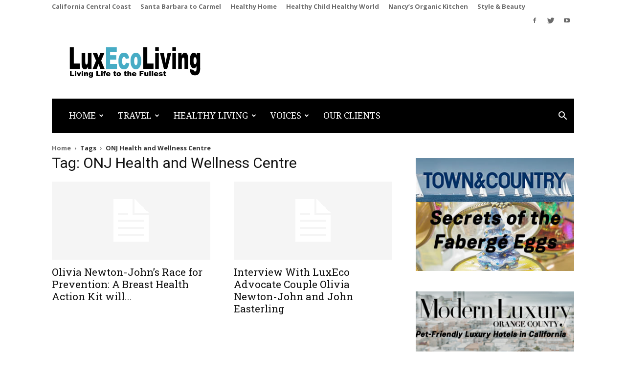

--- FILE ---
content_type: text/html; charset=UTF-8
request_url: https://luxecoliving.com/tag/onj-health-and-wellness-centre/
body_size: 21961
content:
<!doctype html >
<!--[if IE 8]>    <html class="ie8" lang="en"> <![endif]-->
<!--[if IE 9]>    <html class="ie9" lang="en"> <![endif]-->
<!--[if gt IE 8]><!--> <html lang="en-US"> <!--<![endif]-->
<head>
    <title>ONJ Health and Wellness Centre Archives | LuxEcoLiving</title>
    <meta charset="UTF-8" />
    <meta name="viewport" content="width=device-width, initial-scale=1.0">
    <link rel="pingback" href="https://luxecoliving.com/xmlrpc.php" />
    
<!-- Ads on this site are served by WP PRO Advertising System - All In One Ad Manager v5.3.1 - wordpress-advertising.tunasite.com -->
<style type="text/css" id="wp_pro_advertising_system_css">.wpproadszone.proadszone-17515.wpproadgrid {
  clear: both;
  position: absolute;
  right: 3px;
  top: -232px;
}</style>
<!-- / WP PRO Advertising System - All In One Ad Manager. -->


	<!-- This site is optimized with the Yoast SEO plugin v14.0.4 - https://yoast.com/wordpress/plugins/seo/ -->
	<meta name="robots" content="index, follow" />
	<meta name="googlebot" content="index, follow, max-snippet:-1, max-image-preview:large, max-video-preview:-1" />
	<meta name="bingbot" content="index, follow, max-snippet:-1, max-image-preview:large, max-video-preview:-1" />
	<link rel="canonical" href="https://luxecoliving.com/tag/onj-health-and-wellness-centre/" />
	<meta property="og:locale" content="en_US" />
	<meta property="og:type" content="article" />
	<meta property="og:title" content="ONJ Health and Wellness Centre Archives | LuxEcoLiving" />
	<meta property="og:url" content="https://luxecoliving.com/tag/onj-health-and-wellness-centre/" />
	<meta property="og:site_name" content="LuxEcoLiving" />
	<script type="application/ld+json" class="yoast-schema-graph">{"@context":"https://schema.org","@graph":[{"@type":"WebSite","@id":"https://luxecoliving.com/#website","url":"https://luxecoliving.com/","name":"LuxEcoLiving","description":"Luxury Through Vibrant Health","potentialAction":[{"@type":"SearchAction","target":"https://luxecoliving.com/?s={search_term_string}","query-input":"required name=search_term_string"}],"inLanguage":"en-US"},{"@type":"CollectionPage","@id":"https://luxecoliving.com/tag/onj-health-and-wellness-centre/#webpage","url":"https://luxecoliving.com/tag/onj-health-and-wellness-centre/","name":"ONJ Health and Wellness Centre Archives | LuxEcoLiving","isPartOf":{"@id":"https://luxecoliving.com/#website"},"inLanguage":"en-US"}]}</script>
	<!-- / Yoast SEO plugin. -->


<link rel="icon" type="image/png" href="https://luxecoliving.com/wp-content/uploads/2018/01/favicon.jpg"><link rel='dns-prefetch' href='//fonts.googleapis.com' />
<link rel='dns-prefetch' href='//s.w.org' />
<link rel="alternate" type="application/rss+xml" title="LuxEcoLiving &raquo; Feed" href="https://luxecoliving.com/feed/" />
<link rel="alternate" type="application/rss+xml" title="LuxEcoLiving &raquo; Comments Feed" href="https://luxecoliving.com/comments/feed/" />
<link rel="alternate" type="application/rss+xml" title="LuxEcoLiving &raquo; ONJ Health and Wellness Centre Tag Feed" href="https://luxecoliving.com/tag/onj-health-and-wellness-centre/feed/" />
		<script type="text/javascript">
			window._wpemojiSettings = {"baseUrl":"https:\/\/s.w.org\/images\/core\/emoji\/12.0.0-1\/72x72\/","ext":".png","svgUrl":"https:\/\/s.w.org\/images\/core\/emoji\/12.0.0-1\/svg\/","svgExt":".svg","source":{"concatemoji":"https:\/\/luxecoliving.com\/wp-includes\/js\/wp-emoji-release.min.js?ver=feba9f6369f7023aefa695d234a4cc3b"}};
			!function(e,a,t){var n,r,o,i=a.createElement("canvas"),p=i.getContext&&i.getContext("2d");function s(e,t){var a=String.fromCharCode;p.clearRect(0,0,i.width,i.height),p.fillText(a.apply(this,e),0,0);e=i.toDataURL();return p.clearRect(0,0,i.width,i.height),p.fillText(a.apply(this,t),0,0),e===i.toDataURL()}function c(e){var t=a.createElement("script");t.src=e,t.defer=t.type="text/javascript",a.getElementsByTagName("head")[0].appendChild(t)}for(o=Array("flag","emoji"),t.supports={everything:!0,everythingExceptFlag:!0},r=0;r<o.length;r++)t.supports[o[r]]=function(e){if(!p||!p.fillText)return!1;switch(p.textBaseline="top",p.font="600 32px Arial",e){case"flag":return s([127987,65039,8205,9895,65039],[127987,65039,8203,9895,65039])?!1:!s([55356,56826,55356,56819],[55356,56826,8203,55356,56819])&&!s([55356,57332,56128,56423,56128,56418,56128,56421,56128,56430,56128,56423,56128,56447],[55356,57332,8203,56128,56423,8203,56128,56418,8203,56128,56421,8203,56128,56430,8203,56128,56423,8203,56128,56447]);case"emoji":return!s([55357,56424,55356,57342,8205,55358,56605,8205,55357,56424,55356,57340],[55357,56424,55356,57342,8203,55358,56605,8203,55357,56424,55356,57340])}return!1}(o[r]),t.supports.everything=t.supports.everything&&t.supports[o[r]],"flag"!==o[r]&&(t.supports.everythingExceptFlag=t.supports.everythingExceptFlag&&t.supports[o[r]]);t.supports.everythingExceptFlag=t.supports.everythingExceptFlag&&!t.supports.flag,t.DOMReady=!1,t.readyCallback=function(){t.DOMReady=!0},t.supports.everything||(n=function(){t.readyCallback()},a.addEventListener?(a.addEventListener("DOMContentLoaded",n,!1),e.addEventListener("load",n,!1)):(e.attachEvent("onload",n),a.attachEvent("onreadystatechange",function(){"complete"===a.readyState&&t.readyCallback()})),(n=t.source||{}).concatemoji?c(n.concatemoji):n.wpemoji&&n.twemoji&&(c(n.twemoji),c(n.wpemoji)))}(window,document,window._wpemojiSettings);
		</script>
		<style type="text/css">
img.wp-smiley,
img.emoji {
	display: inline !important;
	border: none !important;
	box-shadow: none !important;
	height: 1em !important;
	width: 1em !important;
	margin: 0 .07em !important;
	vertical-align: -0.1em !important;
	background: none !important;
	padding: 0 !important;
}
</style>
	<link rel='stylesheet' id='wp-block-library-css'  href='https://luxecoliving.com/wp-includes/css/dist/block-library/style.min.css?ver=feba9f6369f7023aefa695d234a4cc3b' type='text/css' media='all' />
<link rel='stylesheet' id='rs-plugin-settings-css'  href='https://luxecoliving.com/wp-content/plugins/revslider/public/assets/css/rs6.css?ver=6.1.5' type='text/css' media='all' />
<style id='rs-plugin-settings-inline-css' type='text/css'>
#rs-demo-id {}
</style>
<link rel='stylesheet' id='td-plugin-multi-purpose-css'  href='https://luxecoliving.com/wp-content/plugins/td-multi-purpose/style.css?ver=feba9f6369f7023aefa695d234a4cc3b' type='text/css' media='all' />
<link rel='stylesheet' id='widgetopts-styles-css'  href='https://luxecoliving.com/wp-content/plugins/widget-options/assets/css/widget-options.css' type='text/css' media='all' />
<link rel='stylesheet' id='WPPAS_VBC_BNR_STYLE-css'  href='https://luxecoliving.com/wp-content/plugins/wppas/public/assets/css/vbc/wppas_vbc_bnr.css?ver=5.3.1' type='text/css' media='all' />
<link rel='stylesheet' id='mc4wp-form-basic-css'  href='https://luxecoliving.com/wp-content/plugins/mailchimp-for-wp/assets/css/form-basic.css?ver=4.10.4' type='text/css' media='all' />
<link rel='stylesheet' id='google-fonts-style-css'  href='https://fonts.googleapis.com/css?family=Droid+Serif%3A400%7CRoboto%3A300%2C400%2C400italic%2C500%2C500italic%2C700%2C900%7CRoboto+Slab%3A400%7COpen+Sans%3A300italic%2C400%2C400italic%2C600%2C600italic%2C700&#038;ver=8.8.2' type='text/css' media='all' />
<link rel='stylesheet' id='js_composer_front-css'  href='https://luxecoliving.com/wp-content/plugins/js_composer/assets/css/js_composer.min.css?ver=6.2.0' type='text/css' media='all' />
<link rel='stylesheet' id='td-theme-css'  href='https://luxecoliving.com/wp-content/themes/Newspaper/style.css?ver=8.8.2' type='text/css' media='all' />
<link rel='stylesheet' id='td-theme-child-css'  href='https://luxecoliving.com/wp-content/themes/Newspaper-child/style.css?ver=8.8.2c' type='text/css' media='all' />
<link rel='stylesheet' id='td-theme-demo-style-css'  href='https://luxecoliving.com/wp-content/themes/Newspaper/includes/demos/book_club/demo_style.css?ver=8.8.2' type='text/css' media='all' />
<script type='text/javascript' src='https://luxecoliving.com/wp-includes/js/jquery/jquery.js?ver=1.12.4-wp'></script>
<script type='text/javascript' src='https://luxecoliving.com/wp-includes/js/jquery/jquery-migrate.min.js?ver=1.4.1'></script>
<script type='text/javascript' src='https://luxecoliving.com/wp-includes/js/plupload/moxie.min.js?ver=1.3.5'></script>
<script type='text/javascript' src='https://luxecoliving.com/wp-includes/js/plupload/plupload.min.js?ver=2.1.9'></script>
<script type='text/javascript'>
/* <![CDATA[ */
var pluploadL10n = {"queue_limit_exceeded":"You have attempted to queue too many files.","file_exceeds_size_limit":"%s exceeds the maximum upload size for this site.","zero_byte_file":"This file is empty. Please try another.","invalid_filetype":"Sorry, this file type is not permitted for security reasons.","not_an_image":"This file is not an image. Please try another.","image_memory_exceeded":"Memory exceeded. Please try another smaller file.","image_dimensions_exceeded":"This is larger than the maximum size. Please try another.","default_error":"An error occurred in the upload. Please try again later.","missing_upload_url":"There was a configuration error. Please contact the server administrator.","upload_limit_exceeded":"You may only upload 1 file.","http_error":"Unexpected response from the server. The file may have been uploaded successfully. Check in the Media Library or reload the page.","http_error_image":"Post-processing of the image failed. If this is a photo or a large image, please scale it down to 2500 pixels and upload it again.","upload_failed":"Upload failed.","big_upload_failed":"Please try uploading this file with the %1$sbrowser uploader%2$s.","big_upload_queued":"%s exceeds the maximum upload size for the multi-file uploader when used in your browser.","io_error":"IO error.","security_error":"Security error.","file_cancelled":"File canceled.","upload_stopped":"Upload stopped.","dismiss":"Dismiss","crunching":"Crunching\u2026","deleted":"moved to the trash.","error_uploading":"\u201c%s\u201d has failed to upload."};
/* ]]> */
</script>
<script type='text/javascript' src='https://luxecoliving.com/wp-includes/js/plupload/handlers.min.js?ver=feba9f6369f7023aefa695d234a4cc3b'></script>
<script type='text/javascript'>
/* <![CDATA[ */
var wppas_vbc_upload = {"ajaxurl":"https:\/\/luxecoliving.com\/wp-admin\/admin-ajax.php","nonce":"757501d3d6","remove":"168355f707","number":"1","upload_enabled":"1","confirmMsg":"Are you sure you want to delete this?","plupload":{"runtimes":"html5,flash,html4","browse_button":"wppas-vbc-uploader","container":"wppas-vbc-upload-container","file_data_name":"wppas_vbc_upload_file","max_file_size":"100000000b","url":"https:\/\/luxecoliving.com\/wp-admin\/admin-ajax.php?action=wppas_vbc_upload&nonce=fa45fe3f28","flash_swf_url":"https:\/\/luxecoliving.com\/wp-includes\/js\/plupload\/plupload.flash.swf","filters":[{"title":"Allowed Files","extensions":"jpg,gif,png"}],"multipart":true,"urlstream_upload":true,"multipart_params":{"upload_folder":""}}};
/* ]]> */
</script>
<script type='text/javascript' src='https://luxecoliving.com/wp-content/plugins/wppas/public/assets/js/vbc/AjaxUpload.js?ver=feba9f6369f7023aefa695d234a4cc3b'></script>
<script type='text/javascript' src='https://luxecoliving.com/wp-content/plugins/revslider/public/assets/js/revolution.tools.min.js?ver=6.0'></script>
<script type='text/javascript' src='https://luxecoliving.com/wp-content/plugins/revslider/public/assets/js/rs6.min.js?ver=6.1.5'></script>
<script type='text/javascript' src='https://luxecoliving.com/wp-content/plugins/wppas/templates/js/advertising.js?ver=feba9f6369f7023aefa695d234a4cc3b'></script>
<link rel='https://api.w.org/' href='https://luxecoliving.com/wp-json/' />
<link rel="EditURI" type="application/rsd+xml" title="RSD" href="https://luxecoliving.com/xmlrpc.php?rsd" />
<link rel="wlwmanifest" type="application/wlwmanifest+xml" href="https://luxecoliving.com/wp-includes/wlwmanifest.xml" /> 

<script type="text/javascript">//<![CDATA[
  function external_links_in_new_windows_loop() {
    if (!document.links) {
      document.links = document.getElementsByTagName('a');
    }
    var change_link = false;
    var force = '';
    var ignore = '';

    for (var t=0; t<document.links.length; t++) {
      var all_links = document.links[t];
      change_link = false;
      
      if(document.links[t].hasAttribute('onClick') == false) {
        // forced if the address starts with http (or also https), but does not link to the current domain
        if(all_links.href.search(/^http/) != -1 && all_links.href.search('luxecoliving.com') == -1 && all_links.href.search(/^#/) == -1) {
          // console.log('Changed ' + all_links.href);
          change_link = true;
        }
          
        if(force != '' && all_links.href.search(force) != -1) {
          // forced
          // console.log('force ' + all_links.href);
          change_link = true;
        }
        
        if(ignore != '' && all_links.href.search(ignore) != -1) {
          // console.log('ignore ' + all_links.href);
          // ignored
          change_link = false;
        }

        if(change_link == true) {
          // console.log('Changed ' + all_links.href);
          document.links[t].setAttribute('onClick', 'javascript:window.open(\'' + all_links.href.replace(/'/g, '') + '\', \'_blank\', \'noopener\'); return false;');
          document.links[t].removeAttribute('target');
        }
      }
    }
  }
  
  // Load
  function external_links_in_new_windows_load(func)
  {  
    var oldonload = window.onload;
    if (typeof window.onload != 'function'){
      window.onload = func;
    } else {
      window.onload = function(){
        oldonload();
        func();
      }
    }
  }

  external_links_in_new_windows_load(external_links_in_new_windows_loop);
  //]]></script>

<!--[if lt IE 9]><script src="https://cdnjs.cloudflare.com/ajax/libs/html5shiv/3.7.3/html5shiv.js"></script><![endif]-->
    <meta name="generator" content="Powered by WPBakery Page Builder - drag and drop page builder for WordPress."/>
<meta name="generator" content="Powered by Slider Revolution 6.1.5 - responsive, Mobile-Friendly Slider Plugin for WordPress with comfortable drag and drop interface." />

<!-- JS generated by theme -->

<script>
    
    

	    var tdBlocksArray = []; //here we store all the items for the current page

	    //td_block class - each ajax block uses a object of this class for requests
	    function tdBlock() {
		    this.id = '';
		    this.block_type = 1; //block type id (1-234 etc)
		    this.atts = '';
		    this.td_column_number = '';
		    this.td_current_page = 1; //
		    this.post_count = 0; //from wp
		    this.found_posts = 0; //from wp
		    this.max_num_pages = 0; //from wp
		    this.td_filter_value = ''; //current live filter value
		    this.is_ajax_running = false;
		    this.td_user_action = ''; // load more or infinite loader (used by the animation)
		    this.header_color = '';
		    this.ajax_pagination_infinite_stop = ''; //show load more at page x
	    }


        // td_js_generator - mini detector
        (function(){
            var htmlTag = document.getElementsByTagName("html")[0];

	        if ( navigator.userAgent.indexOf("MSIE 10.0") > -1 ) {
                htmlTag.className += ' ie10';
            }

            if ( !!navigator.userAgent.match(/Trident.*rv\:11\./) ) {
                htmlTag.className += ' ie11';
            }

	        if ( navigator.userAgent.indexOf("Edge") > -1 ) {
                htmlTag.className += ' ieEdge';
            }

            if ( /(iPad|iPhone|iPod)/g.test(navigator.userAgent) ) {
                htmlTag.className += ' td-md-is-ios';
            }

            var user_agent = navigator.userAgent.toLowerCase();
            if ( user_agent.indexOf("android") > -1 ) {
                htmlTag.className += ' td-md-is-android';
            }

            if ( -1 !== navigator.userAgent.indexOf('Mac OS X')  ) {
                htmlTag.className += ' td-md-is-os-x';
            }

            if ( /chrom(e|ium)/.test(navigator.userAgent.toLowerCase()) ) {
               htmlTag.className += ' td-md-is-chrome';
            }

            if ( -1 !== navigator.userAgent.indexOf('Firefox') ) {
                htmlTag.className += ' td-md-is-firefox';
            }

            if ( -1 !== navigator.userAgent.indexOf('Safari') && -1 === navigator.userAgent.indexOf('Chrome') ) {
                htmlTag.className += ' td-md-is-safari';
            }

            if( -1 !== navigator.userAgent.indexOf('IEMobile') ){
                htmlTag.className += ' td-md-is-iemobile';
            }

        })();




        var tdLocalCache = {};

        ( function () {
            "use strict";

            tdLocalCache = {
                data: {},
                remove: function (resource_id) {
                    delete tdLocalCache.data[resource_id];
                },
                exist: function (resource_id) {
                    return tdLocalCache.data.hasOwnProperty(resource_id) && tdLocalCache.data[resource_id] !== null;
                },
                get: function (resource_id) {
                    return tdLocalCache.data[resource_id];
                },
                set: function (resource_id, cachedData) {
                    tdLocalCache.remove(resource_id);
                    tdLocalCache.data[resource_id] = cachedData;
                }
            };
        })();

    
    
var td_viewport_interval_list=[{"limitBottom":767,"sidebarWidth":228},{"limitBottom":1018,"sidebarWidth":300},{"limitBottom":1140,"sidebarWidth":324}];
var td_animation_stack_effect="type0";
var tds_animation_stack=true;
var td_animation_stack_specific_selectors=".entry-thumb, img";
var td_animation_stack_general_selectors=".td-animation-stack img, .td-animation-stack .entry-thumb, .post img";
var tds_general_modal_image="yes";
var td_ajax_url="https:\/\/luxecoliving.com\/wp-admin\/admin-ajax.php?td_theme_name=Newspaper&v=8.8.2";
var td_get_template_directory_uri="https:\/\/luxecoliving.com\/wp-content\/themes\/Newspaper";
var tds_snap_menu="snap";
var tds_logo_on_sticky="show";
var tds_header_style="3";
var td_please_wait="Please wait...";
var td_email_user_pass_incorrect="User or password incorrect!";
var td_email_user_incorrect="Email or username incorrect!";
var td_email_incorrect="Email incorrect!";
var tds_more_articles_on_post_enable="show";
var tds_more_articles_on_post_time_to_wait="";
var tds_more_articles_on_post_pages_distance_from_top=666;
var tds_theme_color_site_wide="#e8b30c";
var tds_smart_sidebar="enabled";
var tdThemeName="Newspaper";
var td_magnific_popup_translation_tPrev="Previous (Left arrow key)";
var td_magnific_popup_translation_tNext="Next (Right arrow key)";
var td_magnific_popup_translation_tCounter="%curr% of %total%";
var td_magnific_popup_translation_ajax_tError="The content from %url% could not be loaded.";
var td_magnific_popup_translation_image_tError="The image #%curr% could not be loaded.";
var tdDateNamesI18n={"month_names":["January","February","March","April","May","June","July","August","September","October","November","December"],"month_names_short":["Jan","Feb","Mar","Apr","May","Jun","Jul","Aug","Sep","Oct","Nov","Dec"],"day_names":["Sunday","Monday","Tuesday","Wednesday","Thursday","Friday","Saturday"],"day_names_short":["Sun","Mon","Tue","Wed","Thu","Fri","Sat"]};
var td_ad_background_click_link="";
var td_ad_background_click_target="";
</script>

<!-- Global site tag (gtag.js) - Google Analytics -->
<script async src="https://www.googletagmanager.com/gtag/js?id=UA-29484371-18"></script>
<script>
  window.dataLayer = window.dataLayer || [];
  function gtag(){dataLayer.push(arguments);}
  gtag('js', new Date());

  gtag('config', 'UA-29484371-18');
</script>
<script type="application/ld+json">
                        {
                            "@context": "http://schema.org",
                            "@type": "BreadcrumbList",
                            "itemListElement": [{
                            "@type": "ListItem",
                            "position": 1,
                                "item": {
                                "@type": "WebSite",
                                "@id": "https://luxecoliving.com/",
                                "name": "Home"                                               
                            }
                        },{
                            "@type": "ListItem",
                            "position": 2,
                                "item": {
                                "@type": "WebPage",
                                "@id": "https://luxecoliving.com/tag/onj-health-and-wellness-centre/",
                                "name": "ONJ Health and Wellness Centre"
                            }
                        }    ]
                        }
                       </script><script type="text/javascript">function setREVStartSize(t){try{var h,e=document.getElementById(t.c).parentNode.offsetWidth;if(e=0===e||isNaN(e)?window.innerWidth:e,t.tabw=void 0===t.tabw?0:parseInt(t.tabw),t.thumbw=void 0===t.thumbw?0:parseInt(t.thumbw),t.tabh=void 0===t.tabh?0:parseInt(t.tabh),t.thumbh=void 0===t.thumbh?0:parseInt(t.thumbh),t.tabhide=void 0===t.tabhide?0:parseInt(t.tabhide),t.thumbhide=void 0===t.thumbhide?0:parseInt(t.thumbhide),t.mh=void 0===t.mh||""==t.mh||"auto"===t.mh?0:parseInt(t.mh,0),"fullscreen"===t.layout||"fullscreen"===t.l)h=Math.max(t.mh,window.innerHeight);else{for(var i in t.gw=Array.isArray(t.gw)?t.gw:[t.gw],t.rl)void 0!==t.gw[i]&&0!==t.gw[i]||(t.gw[i]=t.gw[i-1]);for(var i in t.gh=void 0===t.el||""===t.el||Array.isArray(t.el)&&0==t.el.length?t.gh:t.el,t.gh=Array.isArray(t.gh)?t.gh:[t.gh],t.rl)void 0!==t.gh[i]&&0!==t.gh[i]||(t.gh[i]=t.gh[i-1]);var r,a=new Array(t.rl.length),n=0;for(var i in t.tabw=t.tabhide>=e?0:t.tabw,t.thumbw=t.thumbhide>=e?0:t.thumbw,t.tabh=t.tabhide>=e?0:t.tabh,t.thumbh=t.thumbhide>=e?0:t.thumbh,t.rl)a[i]=t.rl[i]<window.innerWidth?0:t.rl[i];for(var i in r=a[0],a)r>a[i]&&0<a[i]&&(r=a[i],n=i);var d=e>t.gw[n]+t.tabw+t.thumbw?1:(e-(t.tabw+t.thumbw))/t.gw[n];h=t.gh[n]*d+(t.tabh+t.thumbh)}void 0===window.rs_init_css&&(window.rs_init_css=document.head.appendChild(document.createElement("style"))),document.getElementById(t.c).height=h,window.rs_init_css.innerHTML+="#"+t.c+"_wrapper { height: "+h+"px }"}catch(t){console.log("Failure at Presize of Slider:"+t)}};</script>

<!-- Button style compiled by theme -->

<style>
    .tdm-menu-active-style3 .tdm-header.td-header-wrap .sf-menu > .current-category-ancestor > a,
                .tdm-menu-active-style3 .tdm-header.td-header-wrap .sf-menu > .current-menu-ancestor > a,
                .tdm-menu-active-style3 .tdm-header.td-header-wrap .sf-menu > .current-menu-item > a,
                .tdm-menu-active-style3 .tdm-header.td-header-wrap .sf-menu > .sfHover > a,
                .tdm-menu-active-style3 .tdm-header.td-header-wrap .sf-menu > li > a:hover,
                .tdm_block_column_content:hover .tdm-col-content-title-url .tdm-title,
                .tds-button2 .tdm-btn-text,
                .tds-button2 i,
                .tds-button5:hover .tdm-btn-text,
                .tds-button5:hover i,
                .tds-button6 .tdm-btn-text,
                .tds-button6 i,
                .tdm_block_list .tdm-list-item i,
                .tdm_block_pricing .tdm-pricing-feature i,
                .tdm-social-item i {
                  color: #e8b30c;
                }
                .tdm-menu-active-style5 .td-header-menu-wrap .sf-menu > .current-menu-item > a,
                .tdm-menu-active-style5 .td-header-menu-wrap .sf-menu > .current-menu-ancestor > a,
                .tdm-menu-active-style5 .td-header-menu-wrap .sf-menu > .current-category-ancestor > a,
                .tdm-menu-active-style5 .td-header-menu-wrap .sf-menu > li > a:hover,
                .tdm-menu-active-style5 .td-header-menu-wrap .sf-menu > .sfHover > a,
                .tds-button1,
                .tds-button6:after,
                .tds-title2 .tdm-title-line:after,
                .tds-title3 .tdm-title-line:after,
                .tdm_block_pricing.tdm-pricing-featured:before,
                .tdm_block_pricing.tds_pricing2_block.tdm-pricing-featured .tdm-pricing-header,
                .tds-progress-bar1 .tdm-progress-bar:after,
                .tds-progress-bar2 .tdm-progress-bar:after,
                .tds-social3 .tdm-social-item {
                  background-color: #e8b30c;
                }
                .tdm-menu-active-style4 .tdm-header .sf-menu > .current-menu-item > a,
                .tdm-menu-active-style4 .tdm-header .sf-menu > .current-menu-ancestor > a,
                .tdm-menu-active-style4 .tdm-header .sf-menu > .current-category-ancestor > a,
                .tdm-menu-active-style4 .tdm-header .sf-menu > li > a:hover,
                .tdm-menu-active-style4 .tdm-header .sf-menu > .sfHover > a,
                .tds-button2:before,
                .tds-button6:before,
                .tds-progress-bar3 .tdm-progress-bar:after {
                  border-color: #e8b30c;
                }
                .tdm-btn-style1 {
					background-color: #e8b30c;
				}
				.tdm-btn-style2:before {
				    border-color: #e8b30c;
				}
				.tdm-btn-style2 {
				    color: #e8b30c;
				}
				.tdm-btn-style3 {
				    -webkit-box-shadow: 0 2px 16px #e8b30c;
                    -moz-box-shadow: 0 2px 16px #e8b30c;
                    box-shadow: 0 2px 16px #e8b30c;
				}
				.tdm-btn-style3:hover {
				    -webkit-box-shadow: 0 4px 26px #e8b30c;
                    -moz-box-shadow: 0 4px 26px #e8b30c;
                    box-shadow: 0 4px 26px #e8b30c;
				}
				
				
                .tdm-header-style-1.td-header-wrap .td-header-top-menu-full,
                .tdm-header-style-1.td-header-wrap .top-header-menu .sub-menu,
                .tdm-header-style-2.td-header-wrap .td-header-top-menu-full,
                .tdm-header-style-2.td-header-wrap .top-header-menu .sub-menu,
                .tdm-header-style-3.td-header-wrap .td-header-top-menu-full,
                .tdm-header-style-3.td-header-wrap .top-header-menu .sub-menu{
                    background-color: #ffffff;
                }
				
				
                .tdm-menu-active-style3 .tdm-header.td-header-wrap .sf-menu > .current-menu-item > a,
                .tdm-menu-active-style3 .tdm-header.td-header-wrap .sf-menu > .current-menu-ancestor > a,
                .tdm-menu-active-style3 .tdm-header.td-header-wrap .sf-menu > .current-category-ancestor > a,
                .tdm-menu-active-style3 .tdm-header.td-header-wrap .sf-menu > li > a:hover,
                .tdm-menu-active-style3 .tdm-header.td-header-wrap .sf-menu > .sfHover > a {
                  color: #000000;
                }
                .tdm-menu-active-style4 .tdm-header .sf-menu > .current-menu-item > a,
                .tdm-menu-active-style4 .tdm-header .sf-menu > .current-menu-ancestor > a,
                .tdm-menu-active-style4 .tdm-header .sf-menu > .current-category-ancestor > a,
                .tdm-menu-active-style4 .tdm-header .sf-menu > li > a:hover,
                .tdm-menu-active-style4 .tdm-header .sf-menu > .sfHover > a {
                  border-color: #000000;
                }
                .tdm-menu-active-style5 .tdm-header .td-header-menu-wrap .sf-menu > .current-menu-item > a,
                .tdm-menu-active-style5 .tdm-header .td-header-menu-wrap .sf-menu > .current-menu-ancestor > a,
                .tdm-menu-active-style5 .tdm-header .td-header-menu-wrap .sf-menu > .current-category-ancestor > a,
                .tdm-menu-active-style5 .tdm-header .td-header-menu-wrap .sf-menu > li > a:hover,
                .tdm-menu-active-style5 .tdm-header .td-header-menu-wrap .sf-menu > .sfHover > a {
                  background-color: #000000;
                }
				
				
                .tdm-menu-active-style2 .tdm-header ul.sf-menu > .td-menu-item,
                .tdm-menu-active-style4 .tdm-header ul.sf-menu > .td-menu-item,
                .tdm-header .tdm-header-menu-btns,
                .tdm-header-style-1 .td-main-menu-logo a,
                .tdm-header-style-2 .td-main-menu-logo a,
                .tdm-header-style-3 .td-main-menu-logo a,
                .tdm-header-style-1 .td-header-menu-wrap-full #td-header-search-button .td-icon-search,
                .tdm-header-style-2 .td-header-menu-wrap-full #td-header-search-button .td-icon-search,
                .tdm-header-style-3 .td-header-menu-wrap-full #td-header-search-button .td-icon-search {
                    line-height: 70px;
                }
                .tdm-header-style-1 .td-main-menu-logo,
                .tdm-header-style-2 .td-main-menu-logo,
                .tdm-header-style-3 .td-main-menu-logo {
                    height: 70px;
                }
                @media (min-width: 767px) {
                    .tdm-header-style-1 .td-main-menu-logo img, 
                    .tdm-header-style-2 .td-main-menu-logo img, 
                    .tdm-header-style-3 .td-main-menu-logo img {
                        max-height: 70px;
                    }
                }
</style>

<noscript><style> .wpb_animate_when_almost_visible { opacity: 1; }</style></noscript></head>

<body class="archive tag tag-onj-health-and-wellness-centre tag-855 global-block-template-13 td-book-club-demo wpb-js-composer js-comp-ver-6.2.0 vc_responsive td-animation-stack-type0 td-full-layout" itemscope="itemscope" itemtype="https://schema.org/WebPage">

        <div class="td-scroll-up"><i class="td-icon-menu-up"></i></div>
    
    <div class="td-menu-background"></div>
<div id="td-mobile-nav">
    <div class="td-mobile-container">
        <!-- mobile menu top section -->
        <div class="td-menu-socials-wrap">
            <!-- socials -->
            <div class="td-menu-socials">
                
        <span class="td-social-icon-wrap">
            <a target="_blank" href="https://www.facebook.com/LuxEco-Living-153629488005937/" title="Facebook">
                <i class="td-icon-font td-icon-facebook"></i>
            </a>
        </span>
        <span class="td-social-icon-wrap">
            <a target="_blank" href="https://twitter.com/LuxEcoLiving" title="Twitter">
                <i class="td-icon-font td-icon-twitter"></i>
            </a>
        </span>
        <span class="td-social-icon-wrap">
            <a target="_blank" href="https://www.youtube.com/channel/UCOE7N78wq322DGyTYRAD6xQ/feed" title="Youtube">
                <i class="td-icon-font td-icon-youtube"></i>
            </a>
        </span>            </div>
            <!-- close button -->
            <div class="td-mobile-close">
                <a href="#"><i class="td-icon-close-mobile"></i></a>
            </div>
        </div>

        <!-- login section -->
        
        <!-- menu section -->
        <div class="td-mobile-content">
            <div class="menu-top-nav-container"><ul id="menu-top-nav" class="td-mobile-main-menu"><li id="menu-item-21306" class="menu-item menu-item-type-post_type menu-item-object-page menu-item-home menu-item-has-children menu-item-first menu-item-21306"><a href="https://luxecoliving.com/">Home<i class="td-icon-menu-right td-element-after"></i></a>
<ul class="sub-menu">
	<li id="menu-item-18647" class="menu-item menu-item-type-post_type menu-item-object-page menu-item-18647"><a href="https://luxecoliving.com/james-nancy-chuda-profile/">Our Founders</a></li>
</ul>
</li>
<li id="menu-item-21161" class="menu-item menu-item-type-custom menu-item-object-custom menu-item-has-children menu-item-21161"><a href="#">Travel<i class="td-icon-menu-right td-element-after"></i></a>
<ul class="sub-menu">
	<li id="menu-item-0" class="menu-item-0"><a href="https://luxecoliving.com/luxeco-travel/best-chefs-in-the-world-luxeco-travel/">Best Chefs in the World</a></li>
	<li class="menu-item-0"><a href="https://luxecoliving.com/luxeco-travel/cruises/">Best Luxury Cruises</a></li>
	<li class="menu-item-0"><a href="https://luxecoliving.com/luxeco-travel/hotels-and-resorts/">Best Luxury Hotels in the World</a></li>
	<li class="menu-item-0"><a href="https://luxecoliving.com/luxeco-travel/travels-with-journey/">Best Travels with Journey</a></li>
</ul>
</li>
<li id="menu-item-21162" class="menu-item menu-item-type-custom menu-item-object-custom menu-item-has-children menu-item-21162"><a href="#">Healthy Living<i class="td-icon-menu-right td-element-after"></i></a>
<ul class="sub-menu">
	<li class="menu-item-0"><a href="https://luxecoliving.com/healthy-living/california-central-coast/">California Central Coast</a></li>
	<li class="menu-item-0"><a href="https://luxecoliving.com/healthy-living/luxeco-family/">Healthy Child Healthy World</a></li>
	<li class="menu-item-0"><a href="https://luxecoliving.com/healthy-living/luxeco-home/">Healthy Home</a></li>
	<li class="menu-item-0"><a href="https://luxecoliving.com/healthy-living/nancys-organic-kitchen/">Nancy&#8217;s Organic Kitchen</a></li>
	<li class="menu-item-0"><a href="https://luxecoliving.com/healthy-living/santa-barbara-to-carmel/">Santa Barbara to Carmel</a></li>
	<li class="menu-item-0"><a href="https://luxecoliving.com/healthy-living/luxeco-style/">Style &amp; Beauty</a></li>
</ul>
</li>
<li id="menu-item-21163" class="menu-item menu-item-type-custom menu-item-object-custom menu-item-has-children menu-item-21163"><a href="#">Voices<i class="td-icon-menu-right td-element-after"></i></a>
<ul class="sub-menu">
	<li class="menu-item-0"><a href="https://luxecoliving.com/voices/luxeco-architecture/">Architecture</a></li>
	<li class="menu-item-0"><a href="https://luxecoliving.com/voices/luxeco-art/">Art</a></li>
	<li class="menu-item-0"><a href="https://luxecoliving.com/voices/authors/">Authors</a></li>
	<li class="menu-item-0"><a href="https://luxecoliving.com/voices/project-awe/">Project Awe</a></li>
</ul>
</li>
<li id="menu-item-22256" class="menu-item menu-item-type-post_type menu-item-object-page menu-item-22256"><a href="https://luxecoliving.com/luxeco-clients/">Our Clients</a></li>
</ul></div>        </div>
    </div>

    <!-- register/login section -->
    </div>    <div class="td-search-background"></div>
<div class="td-search-wrap-mob">
	<div class="td-drop-down-search" aria-labelledby="td-header-search-button">
		<form method="get" class="td-search-form" action="https://luxecoliving.com/">
			<!-- close button -->
			<div class="td-search-close">
				<a href="#"><i class="td-icon-close-mobile"></i></a>
			</div>
			<div role="search" class="td-search-input">
				<span>Search</span>
				<input id="td-header-search-mob" type="text" value="" name="s" autocomplete="off" />
			</div>
		</form>
		<div id="td-aj-search-mob"></div>
	</div>
</div>    
    
    <div id="td-outer-wrap" class="td-theme-wrap">
    
        <!--
Header style 3
-->


<div class="td-header-wrap td-header-style-3 ">
    
    <div class="td-header-top-menu-full td-container-wrap ">
        <div class="td-container td-header-row td-header-top-menu">
            
    <div class="top-bar-style-1">
        
<div class="td-header-sp-top-menu">


	<div class="menu-top-container"><ul id="menu-healthy-living" class="top-header-menu"><li id="menu-item-17596" class="menu-item menu-item-type-taxonomy menu-item-object-category menu-item-first td-menu-item td-normal-menu menu-item-17596"><a href="https://luxecoliving.com/healthy-living/california-central-coast/">California Central Coast</a></li>
<li id="menu-item-17597" class="menu-item menu-item-type-taxonomy menu-item-object-category td-menu-item td-normal-menu menu-item-17597"><a href="https://luxecoliving.com/healthy-living/santa-barbara-to-carmel/">Santa Barbara to Carmel</a></li>
<li id="menu-item-17593" class="menu-item menu-item-type-taxonomy menu-item-object-category td-menu-item td-normal-menu menu-item-17593"><a href="https://luxecoliving.com/healthy-living/luxeco-home/">Healthy Home</a></li>
<li id="menu-item-17594" class="menu-item menu-item-type-taxonomy menu-item-object-category td-menu-item td-normal-menu menu-item-17594"><a href="https://luxecoliving.com/healthy-living/luxeco-family/">Healthy Child Healthy World</a></li>
<li id="menu-item-17592" class="menu-item menu-item-type-taxonomy menu-item-object-category td-menu-item td-normal-menu menu-item-17592"><a href="https://luxecoliving.com/healthy-living/nancys-organic-kitchen/">Nancy&#8217;s Organic Kitchen</a></li>
<li id="menu-item-17595" class="menu-item menu-item-type-taxonomy menu-item-object-category td-menu-item td-normal-menu menu-item-17595"><a href="https://luxecoliving.com/healthy-living/luxeco-style/">Style &#038; Beauty</a></li>
</ul></div></div>
        <div class="td-header-sp-top-widget">
    
    
        
        <span class="td-social-icon-wrap">
            <a target="_blank" href="https://www.facebook.com/LuxEco-Living-153629488005937/" title="Facebook">
                <i class="td-icon-font td-icon-facebook"></i>
            </a>
        </span>
        <span class="td-social-icon-wrap">
            <a target="_blank" href="https://twitter.com/LuxEcoLiving" title="Twitter">
                <i class="td-icon-font td-icon-twitter"></i>
            </a>
        </span>
        <span class="td-social-icon-wrap">
            <a target="_blank" href="https://www.youtube.com/channel/UCOE7N78wq322DGyTYRAD6xQ/feed" title="Youtube">
                <i class="td-icon-font td-icon-youtube"></i>
            </a>
        </span>    </div>    </div>

<!-- LOGIN MODAL -->
        </div>
    </div>

    <div class="td-banner-wrap-full td-container-wrap ">
        <div class="td-container td-header-row td-header-header">
            <div class="td-header-sp-logo">
                        <a class="td-main-logo" href="https://luxecoliving.com/">
            <img class="td-retina-data" data-retina="https://luxecoliving.com/wp-content/uploads/2018/01/logo-2018-trans.png" src="https://luxecoliving.com/wp-content/uploads/2018/01/logo-2018-trans.png" alt=""/>
            <span class="td-visual-hidden">LuxEcoLiving</span>
        </a>
                </div>
                            <div class="td-header-sp-recs">
                    <div class="td-header-rec-wrap">
    <div class="td-a-rec td-a-rec-id-header  td_uid_1_6971536dd4827_rand td_block_template_13"><div class="td-all-devices">
    
</div></div>
</div>                </div>
                    </div>
    </div>

    <div class="td-header-menu-wrap-full td-container-wrap ">
        
        <div class="td-header-menu-wrap ">
            <div class="td-container td-header-row td-header-main-menu black-menu">
                <div id="td-header-menu" role="navigation">
    <div id="td-top-mobile-toggle"><a href="#"><i class="td-icon-font td-icon-mobile"></i></a></div>
    <div class="td-main-menu-logo td-logo-in-header">
        		<a class="td-mobile-logo td-sticky-mobile" href="https://luxecoliving.com/">
			<img src="https://luxecoliving.com/wp-content/uploads/2018/01/mobileLogo2.fw_.png" alt=""/>
		</a>
			<a class="td-header-logo td-sticky-mobile" href="https://luxecoliving.com/">
			<img class="td-retina-data" data-retina="https://luxecoliving.com/wp-content/uploads/2018/01/logo-2018-trans.png" src="https://luxecoliving.com/wp-content/uploads/2018/01/logo-2018-trans.png" alt=""/>
		</a>
	    </div>
    <div class="menu-top-nav-container"><ul id="menu-top-nav-1" class="sf-menu"><li class="menu-item menu-item-type-post_type menu-item-object-page menu-item-home menu-item-has-children menu-item-first td-menu-item td-normal-menu menu-item-21306"><a href="https://luxecoliving.com/">Home</a>
<ul class="sub-menu">
	<li class="menu-item menu-item-type-post_type menu-item-object-page td-menu-item td-normal-menu menu-item-18647"><a href="https://luxecoliving.com/james-nancy-chuda-profile/">Our Founders</a></li>
</ul>
</li>
<li class="menu-item menu-item-type-custom menu-item-object-custom td-menu-item td-mega-menu menu-item-21161"><a href="#">Travel</a>
<ul class="sub-menu">
	<li class="menu-item-0"><div class="td-container-border"><div class="td-mega-grid"><div class="td_block_wrap td_block_mega_menu td_uid_2_6971536dd6656_rand td_with_ajax_pagination td-pb-border-top td_block_template_13"  data-td-block-uid="td_uid_2_6971536dd6656" ><script>var block_td_uid_2_6971536dd6656 = new tdBlock();
block_td_uid_2_6971536dd6656.id = "td_uid_2_6971536dd6656";
block_td_uid_2_6971536dd6656.atts = '{"limit":4,"td_column_number":3,"ajax_pagination":"next_prev","category_id":"66","show_child_cat":30,"td_ajax_filter_type":"td_category_ids_filter","td_ajax_preloading":"","block_template_id":"","header_color":"","ajax_pagination_infinite_stop":"","offset":"","td_filter_default_txt":"","td_ajax_filter_ids":"","el_class":"","color_preset":"","border_top":"","css":"","tdc_css":"","class":"td_uid_2_6971536dd6656_rand","tdc_css_class":"td_uid_2_6971536dd6656_rand","tdc_css_class_style":"td_uid_2_6971536dd6656_rand_style"}';
block_td_uid_2_6971536dd6656.td_column_number = "3";
block_td_uid_2_6971536dd6656.block_type = "td_block_mega_menu";
block_td_uid_2_6971536dd6656.post_count = "4";
block_td_uid_2_6971536dd6656.found_posts = "130";
block_td_uid_2_6971536dd6656.header_color = "";
block_td_uid_2_6971536dd6656.ajax_pagination_infinite_stop = "";
block_td_uid_2_6971536dd6656.max_num_pages = "33";
tdBlocksArray.push(block_td_uid_2_6971536dd6656);
</script><div class="td_mega_menu_sub_cats"><div class="block-mega-child-cats"><a class="cur-sub-cat mega-menu-sub-cat-td_uid_2_6971536dd6656" id="td_uid_3_6971536dd85db" data-td_block_id="td_uid_2_6971536dd6656" data-td_filter_value="" href="https://luxecoliving.com/luxeco-travel/">All</a><a class="mega-menu-sub-cat-td_uid_2_6971536dd6656"  id="td_uid_4_6971536dd8620" data-td_block_id="td_uid_2_6971536dd6656" data-td_filter_value="70" href="https://luxecoliving.com/luxeco-travel/best-chefs-in-the-world-luxeco-travel/">Best Chefs in the World</a><a class="mega-menu-sub-cat-td_uid_2_6971536dd6656"  id="td_uid_5_6971536dd864f" data-td_block_id="td_uid_2_6971536dd6656" data-td_filter_value="1878" href="https://luxecoliving.com/luxeco-travel/cruises/">Best Luxury Cruises</a><a class="mega-menu-sub-cat-td_uid_2_6971536dd6656"  id="td_uid_6_6971536dd8678" data-td_block_id="td_uid_2_6971536dd6656" data-td_filter_value="1881" href="https://luxecoliving.com/luxeco-travel/hotels-and-resorts/">Best Luxury Hotels in the World</a><a class="mega-menu-sub-cat-td_uid_2_6971536dd6656"  id="td_uid_7_6971536dd869f" data-td_block_id="td_uid_2_6971536dd6656" data-td_filter_value="1658" href="https://luxecoliving.com/luxeco-travel/travels-with-journey/">Best Travels with Journey</a></div></div><div id=td_uid_2_6971536dd6656 class="td_block_inner"><div class="td-mega-row"><div class="td-mega-span">
        <div class="td_module_mega_menu td-meta-info-hide td_mod_mega_menu">
            <div class="td-module-image">
                <div class="td-module-thumb"><a href="https://luxecoliving.com/the-new-hotel-roblin-is-paris-perfect/" rel="bookmark" class="td-image-wrap" title="The New Hotel Roblin is Paris Perfect"><img width="218" height="145" class="entry-thumb" src="https://luxecoliving.com/wp-content/uploads/2013/01/Nancy-and-Jim-Hotel-Roblin.jpg" srcset="https://luxecoliving.com/wp-content/uploads/2013/01/Nancy-and-Jim-Hotel-Roblin.jpg 3504w, https://luxecoliving.com/wp-content/uploads/2013/01/Nancy-and-Jim-Hotel-Roblin-300x200.jpg 300w, https://luxecoliving.com/wp-content/uploads/2013/01/Nancy-and-Jim-Hotel-Roblin-1024x682.jpg 1024w, https://luxecoliving.com/wp-content/uploads/2013/01/Nancy-and-Jim-Hotel-Roblin-1024x682-200x133.jpg 200w, https://luxecoliving.com/wp-content/uploads/2013/01/Nancy-and-Jim-Hotel-Roblin-1024x682-234x156.jpg 234w" sizes="(max-width: 218px) 100vw, 218px" alt="" title="The New Hotel Roblin is Paris Perfect"/><span class="td-video-play-ico"><img width="40" height="40" class="td-retina" src="https://luxecoliving.com/wp-content/themes/Newspaper/images/icons/ico-video-large.png" alt="video"/></span></a></div>                            </div>

            <div class="item-details">
                <h3 class="entry-title td-module-title"><a href="https://luxecoliving.com/the-new-hotel-roblin-is-paris-perfect/" rel="bookmark" title="The New Hotel Roblin is Paris Perfect">The New Hotel Roblin is Paris Perfect</a></h3>            </div>
        </div>
        </div><div class="td-mega-span">
        <div class="td_module_mega_menu td-meta-info-hide td_mod_mega_menu">
            <div class="td-module-image">
                <div class="td-module-thumb"><a href="https://luxecoliving.com/windstars-best-boutique-cruise-in-the-world-get-on-board-wind-surf-spanish-symphony-2020/" rel="bookmark" class="td-image-wrap" title="Windstars Best Boutique Cruise in the World: Get On Board Wind Surf Spanish Symphony 2020"><img width="218" height="150" class="entry-thumb" src="https://luxecoliving.com/wp-content/uploads/2018/08/maxresdefault-218x150.jpg" srcset="https://luxecoliving.com/wp-content/uploads/2018/08/maxresdefault-218x150.jpg 218w, https://luxecoliving.com/wp-content/uploads/2018/08/maxresdefault-100x70.jpg 100w" sizes="(max-width: 218px) 100vw, 218px" alt="" title="Windstars Best Boutique Cruise in the World: Get On Board Wind Surf Spanish Symphony 2020"/><span class="td-video-play-ico"><img width="40" height="40" class="td-retina" src="https://luxecoliving.com/wp-content/themes/Newspaper/images/icons/ico-video-large.png" alt="video"/></span></a></div>                            </div>

            <div class="item-details">
                <h3 class="entry-title td-module-title"><a href="https://luxecoliving.com/windstars-best-boutique-cruise-in-the-world-get-on-board-wind-surf-spanish-symphony-2020/" rel="bookmark" title="Windstars Best Boutique Cruise in the World: Get On Board Wind Surf Spanish Symphony 2020">Windstars Best Boutique Cruise in the World: Get On Board Wind&#8230;</a></h3>            </div>
        </div>
        </div><div class="td-mega-span">
        <div class="td_module_mega_menu td-meta-info-hide td_mod_mega_menu">
            <div class="td-module-image">
                <div class="td-module-thumb"><a href="https://luxecoliving.com/how-to-travel-with-your-pet-and-stay-in-5-paw-luxury-hotels/" rel="bookmark" class="td-image-wrap" title="How to travel with your pet and stay in 5 paw luxury hotels"><img width="218" height="150" class="entry-thumb" src="https://luxecoliving.com/wp-content/uploads/2018/06/Travels-with-Journey-off-leash-218x150.jpg" srcset="https://luxecoliving.com/wp-content/uploads/2018/06/Travels-with-Journey-off-leash-218x150.jpg 218w, https://luxecoliving.com/wp-content/uploads/2018/06/Travels-with-Journey-off-leash-100x70.jpg 100w" sizes="(max-width: 218px) 100vw, 218px" alt="" title="How to travel with your pet and stay in 5 paw luxury hotels"/><span class="td-video-play-ico"><img width="40" height="40" class="td-retina" src="https://luxecoliving.com/wp-content/themes/Newspaper/images/icons/ico-video-large.png" alt="video"/></span></a></div>                            </div>

            <div class="item-details">
                <h3 class="entry-title td-module-title"><a href="https://luxecoliving.com/how-to-travel-with-your-pet-and-stay-in-5-paw-luxury-hotels/" rel="bookmark" title="How to travel with your pet and stay in 5 paw luxury hotels">How to travel with your pet and stay in 5 paw&#8230;</a></h3>            </div>
        </div>
        </div><div class="td-mega-span">
        <div class="td_module_mega_menu td-meta-info-hide td_mod_mega_menu">
            <div class="td-module-image">
                <div class="td-module-thumb"><a href="https://luxecoliving.com/a-taste-of-yosemite-best-culinary-experience-california-gold/" rel="bookmark" class="td-image-wrap" title="A Taste of Yosemite: Best Culinary Experience California Gold"><img width="218" height="150" class="entry-thumb" src="https://luxecoliving.com/wp-content/themes/Newspaper/images/no-thumb/td_218x150.png" alt=""/></a></div>                            </div>

            <div class="item-details">
                <h3 class="entry-title td-module-title"><a href="https://luxecoliving.com/a-taste-of-yosemite-best-culinary-experience-california-gold/" rel="bookmark" title="A Taste of Yosemite: Best Culinary Experience California Gold">A Taste of Yosemite: Best Culinary Experience California Gold</a></h3>            </div>
        </div>
        </div></div></div><div class="td-next-prev-wrap"><a href="#" class="td-ajax-prev-page ajax-page-disabled" id="prev-page-td_uid_2_6971536dd6656" data-td_block_id="td_uid_2_6971536dd6656"><i class="td-icon-font td-icon-menu-left"></i></a><a href="#"  class="td-ajax-next-page" id="next-page-td_uid_2_6971536dd6656" data-td_block_id="td_uid_2_6971536dd6656"><i class="td-icon-font td-icon-menu-right"></i></a></div><div class="clearfix"></div></div> <!-- ./block1 --></div></div></li>
</ul>
</li>
<li class="menu-item menu-item-type-custom menu-item-object-custom td-menu-item td-mega-menu menu-item-21162"><a href="#">Healthy Living</a>
<ul class="sub-menu">
	<li class="menu-item-0"><div class="td-container-border"><div class="td-mega-grid"><div class="td_block_wrap td_block_mega_menu td_uid_8_6971536dd9b04_rand td_with_ajax_pagination td-pb-border-top td_block_template_13"  data-td-block-uid="td_uid_8_6971536dd9b04" ><script>var block_td_uid_8_6971536dd9b04 = new tdBlock();
block_td_uid_8_6971536dd9b04.id = "td_uid_8_6971536dd9b04";
block_td_uid_8_6971536dd9b04.atts = '{"limit":4,"td_column_number":3,"ajax_pagination":"next_prev","category_id":"1882","show_child_cat":30,"td_ajax_filter_type":"td_category_ids_filter","td_ajax_preloading":"","block_template_id":"","header_color":"","ajax_pagination_infinite_stop":"","offset":"","td_filter_default_txt":"","td_ajax_filter_ids":"","el_class":"","color_preset":"","border_top":"","css":"","tdc_css":"","class":"td_uid_8_6971536dd9b04_rand","tdc_css_class":"td_uid_8_6971536dd9b04_rand","tdc_css_class_style":"td_uid_8_6971536dd9b04_rand_style"}';
block_td_uid_8_6971536dd9b04.td_column_number = "3";
block_td_uid_8_6971536dd9b04.block_type = "td_block_mega_menu";
block_td_uid_8_6971536dd9b04.post_count = "4";
block_td_uid_8_6971536dd9b04.found_posts = "203";
block_td_uid_8_6971536dd9b04.header_color = "";
block_td_uid_8_6971536dd9b04.ajax_pagination_infinite_stop = "";
block_td_uid_8_6971536dd9b04.max_num_pages = "51";
tdBlocksArray.push(block_td_uid_8_6971536dd9b04);
</script><div class="td_mega_menu_sub_cats"><div class="block-mega-child-cats"><a class="cur-sub-cat mega-menu-sub-cat-td_uid_8_6971536dd9b04" id="td_uid_9_6971536ddb96f" data-td_block_id="td_uid_8_6971536dd9b04" data-td_filter_value="" href="https://luxecoliving.com/healthy-living/">All</a><a class="mega-menu-sub-cat-td_uid_8_6971536dd9b04"  id="td_uid_10_6971536ddb9b3" data-td_block_id="td_uid_8_6971536dd9b04" data-td_filter_value="1893" href="https://luxecoliving.com/healthy-living/california-central-coast/">California Central Coast</a><a class="mega-menu-sub-cat-td_uid_8_6971536dd9b04"  id="td_uid_11_6971536ddb9e1" data-td_block_id="td_uid_8_6971536dd9b04" data-td_filter_value="99" href="https://luxecoliving.com/healthy-living/luxeco-family/">Healthy Child Healthy World</a><a class="mega-menu-sub-cat-td_uid_8_6971536dd9b04"  id="td_uid_12_6971536ddba09" data-td_block_id="td_uid_8_6971536dd9b04" data-td_filter_value="23" href="https://luxecoliving.com/healthy-living/luxeco-home/">Healthy Home</a><a class="mega-menu-sub-cat-td_uid_8_6971536dd9b04"  id="td_uid_13_6971536ddba2e" data-td_block_id="td_uid_8_6971536dd9b04" data-td_filter_value="496" href="https://luxecoliving.com/healthy-living/nancys-organic-kitchen/">Nancy&#8217;s Organic Kitchen</a><a class="mega-menu-sub-cat-td_uid_8_6971536dd9b04"  id="td_uid_14_6971536ddba52" data-td_block_id="td_uid_8_6971536dd9b04" data-td_filter_value="1894" href="https://luxecoliving.com/healthy-living/santa-barbara-to-carmel/">Santa Barbara to Carmel</a><a class="mega-menu-sub-cat-td_uid_8_6971536dd9b04"  id="td_uid_15_6971536ddba76" data-td_block_id="td_uid_8_6971536dd9b04" data-td_filter_value="29" href="https://luxecoliving.com/healthy-living/luxeco-style/">Style &amp; Beauty</a></div></div><div id=td_uid_8_6971536dd9b04 class="td_block_inner"><div class="td-mega-row"><div class="td-mega-span">
        <div class="td_module_mega_menu td-meta-info-hide td_mod_mega_menu">
            <div class="td-module-image">
                <div class="td-module-thumb"><a href="https://luxecoliving.com/nancys-organic-kitchen-the-gardners-shadow-2/" rel="bookmark" class="td-image-wrap" title="Nancy&#8217;s Organic Kitchen: The Gardener&#8217;s Shadow Celebrates Burpee&#8217;s Newest Tomato Plants and Seeds"><img width="218" height="150" class="entry-thumb" src="https://luxecoliving.com/wp-content/uploads/2010/09/maxresdefault-218x150.jpg" srcset="https://luxecoliving.com/wp-content/uploads/2010/09/maxresdefault-218x150.jpg 218w, https://luxecoliving.com/wp-content/uploads/2010/09/maxresdefault-100x70.jpg 100w" sizes="(max-width: 218px) 100vw, 218px" alt="" title="Nancy&#8217;s Organic Kitchen: The Gardener&#8217;s Shadow Celebrates Burpee&#8217;s Newest Tomato Plants and Seeds"/><span class="td-video-play-ico"><img width="40" height="40" class="td-retina" src="https://luxecoliving.com/wp-content/themes/Newspaper/images/icons/ico-video-large.png" alt="video"/></span></a></div>                            </div>

            <div class="item-details">
                <h3 class="entry-title td-module-title"><a href="https://luxecoliving.com/nancys-organic-kitchen-the-gardners-shadow-2/" rel="bookmark" title="Nancy&#8217;s Organic Kitchen: The Gardener&#8217;s Shadow Celebrates Burpee&#8217;s Newest Tomato Plants and Seeds">Nancy&#8217;s Organic Kitchen: The Gardener&#8217;s Shadow Celebrates Burpee&#8217;s Newest Tomato Plants&#8230;</a></h3>            </div>
        </div>
        </div><div class="td-mega-span">
        <div class="td_module_mega_menu td-meta-info-hide td_mod_mega_menu">
            <div class="td-module-image">
                <div class="td-module-thumb"><a href="https://luxecoliving.com/organic-corned-beef-cabbage-nancys-organic-kitchen/" rel="bookmark" class="td-image-wrap" title="Organic Corned Beef and Cabbage from Nancy&#8217;s Organic Kitchen"><img width="218" height="150" class="entry-thumb" src="https://luxecoliving.com/wp-content/themes/Newspaper/images/no-thumb/td_218x150.png" alt=""/><span class="td-video-play-ico"><img width="40" height="40" class="td-retina" src="https://luxecoliving.com/wp-content/themes/Newspaper/images/icons/ico-video-large.png" alt="video"/></span></a></div>                            </div>

            <div class="item-details">
                <h3 class="entry-title td-module-title"><a href="https://luxecoliving.com/organic-corned-beef-cabbage-nancys-organic-kitchen/" rel="bookmark" title="Organic Corned Beef and Cabbage from Nancy&#8217;s Organic Kitchen">Organic Corned Beef and Cabbage from Nancy&#8217;s Organic Kitchen</a></h3>            </div>
        </div>
        </div><div class="td-mega-span">
        <div class="td_module_mega_menu td-meta-info-hide td_mod_mega_menu">
            <div class="td-module-image">
                <div class="td-module-thumb"><a href="https://luxecoliving.com/inhabitablespaceframes-create-affordable-cloud-center-communities/" rel="bookmark" class="td-image-wrap" title="InhabitableSpaceFrames Create Affordable Cloud Center Communities"><img width="218" height="150" class="entry-thumb" src="https://luxecoliving.com/wp-content/uploads/2018/03/maxresdefault-218x150.jpg" srcset="https://luxecoliving.com/wp-content/uploads/2018/03/maxresdefault-218x150.jpg 218w, https://luxecoliving.com/wp-content/uploads/2018/03/maxresdefault-100x70.jpg 100w" sizes="(max-width: 218px) 100vw, 218px" alt="" title="InhabitableSpaceFrames Create Affordable Cloud Center Communities"/><span class="td-video-play-ico"><img width="40" height="40" class="td-retina" src="https://luxecoliving.com/wp-content/themes/Newspaper/images/icons/ico-video-large.png" alt="video"/></span></a></div>                            </div>

            <div class="item-details">
                <h3 class="entry-title td-module-title"><a href="https://luxecoliving.com/inhabitablespaceframes-create-affordable-cloud-center-communities/" rel="bookmark" title="InhabitableSpaceFrames Create Affordable Cloud Center Communities">InhabitableSpaceFrames Create Affordable Cloud Center Communities</a></h3>            </div>
        </div>
        </div><div class="td-mega-span">
        <div class="td_module_mega_menu td-meta-info-hide td_mod_mega_menu">
            <div class="td-module-image">
                <div class="td-module-thumb"><a href="https://luxecoliving.com/travels-with-journey-to-the-fairmont-miramar-hotel-and-bungalows-for-some-of-the-best-days-of-your-lives/" rel="bookmark" class="td-image-wrap" title="Travels with Journey: The Fairmont Miramar Hotel and Bungalows 5 Paws"><img width="218" height="123" class="entry-thumb" src="https://luxecoliving.com/wp-content/uploads/2015/09/VxWoEh9bziAb6IgIrMtzNGU8jFUh3rAwNRL5AnpLleQTxg-LhL607yOsc9EZrLLbhgpzTpl6sppmnhZlPXm0RQ-1.jpg" srcset="https://luxecoliving.com/wp-content/uploads/2015/09/VxWoEh9bziAb6IgIrMtzNGU8jFUh3rAwNRL5AnpLleQTxg-LhL607yOsc9EZrLLbhgpzTpl6sppmnhZlPXm0RQ-1.jpg 2048w, https://luxecoliving.com/wp-content/uploads/2015/09/VxWoEh9bziAb6IgIrMtzNGU8jFUh3rAwNRL5AnpLleQTxg-LhL607yOsc9EZrLLbhgpzTpl6sppmnhZlPXm0RQ-1-300x169.jpg 300w, https://luxecoliving.com/wp-content/uploads/2015/09/VxWoEh9bziAb6IgIrMtzNGU8jFUh3rAwNRL5AnpLleQTxg-LhL607yOsc9EZrLLbhgpzTpl6sppmnhZlPXm0RQ-1-1024x576.jpg 1024w" sizes="(max-width: 218px) 100vw, 218px" alt="" title="Travels with Journey: The Fairmont Miramar Hotel and Bungalows 5 Paws"/></a></div>                            </div>

            <div class="item-details">
                <h3 class="entry-title td-module-title"><a href="https://luxecoliving.com/travels-with-journey-to-the-fairmont-miramar-hotel-and-bungalows-for-some-of-the-best-days-of-your-lives/" rel="bookmark" title="Travels with Journey: The Fairmont Miramar Hotel and Bungalows 5 Paws">Travels with Journey: The Fairmont Miramar Hotel and Bungalows 5 Paws</a></h3>            </div>
        </div>
        </div></div></div><div class="td-next-prev-wrap"><a href="#" class="td-ajax-prev-page ajax-page-disabled" id="prev-page-td_uid_8_6971536dd9b04" data-td_block_id="td_uid_8_6971536dd9b04"><i class="td-icon-font td-icon-menu-left"></i></a><a href="#"  class="td-ajax-next-page" id="next-page-td_uid_8_6971536dd9b04" data-td_block_id="td_uid_8_6971536dd9b04"><i class="td-icon-font td-icon-menu-right"></i></a></div><div class="clearfix"></div></div> <!-- ./block1 --></div></div></li>
</ul>
</li>
<li class="menu-item menu-item-type-custom menu-item-object-custom td-menu-item td-mega-menu menu-item-21163"><a href="#">Voices</a>
<ul class="sub-menu">
	<li class="menu-item-0"><div class="td-container-border"><div class="td-mega-grid"><div class="td_block_wrap td_block_mega_menu td_uid_16_6971536ddce6f_rand td_with_ajax_pagination td-pb-border-top td_block_template_13"  data-td-block-uid="td_uid_16_6971536ddce6f" ><script>var block_td_uid_16_6971536ddce6f = new tdBlock();
block_td_uid_16_6971536ddce6f.id = "td_uid_16_6971536ddce6f";
block_td_uid_16_6971536ddce6f.atts = '{"limit":4,"td_column_number":3,"ajax_pagination":"next_prev","category_id":"1527","show_child_cat":30,"td_ajax_filter_type":"td_category_ids_filter","td_ajax_preloading":"","block_template_id":"","header_color":"","ajax_pagination_infinite_stop":"","offset":"","td_filter_default_txt":"","td_ajax_filter_ids":"","el_class":"","color_preset":"","border_top":"","css":"","tdc_css":"","class":"td_uid_16_6971536ddce6f_rand","tdc_css_class":"td_uid_16_6971536ddce6f_rand","tdc_css_class_style":"td_uid_16_6971536ddce6f_rand_style"}';
block_td_uid_16_6971536ddce6f.td_column_number = "3";
block_td_uid_16_6971536ddce6f.block_type = "td_block_mega_menu";
block_td_uid_16_6971536ddce6f.post_count = "4";
block_td_uid_16_6971536ddce6f.found_posts = "173";
block_td_uid_16_6971536ddce6f.header_color = "";
block_td_uid_16_6971536ddce6f.ajax_pagination_infinite_stop = "";
block_td_uid_16_6971536ddce6f.max_num_pages = "44";
tdBlocksArray.push(block_td_uid_16_6971536ddce6f);
</script><div class="td_mega_menu_sub_cats"><div class="block-mega-child-cats"><a class="cur-sub-cat mega-menu-sub-cat-td_uid_16_6971536ddce6f" id="td_uid_17_6971536dde9b4" data-td_block_id="td_uid_16_6971536ddce6f" data-td_filter_value="" href="https://luxecoliving.com/voices/">All</a><a class="mega-menu-sub-cat-td_uid_16_6971536ddce6f"  id="td_uid_18_6971536dde9ee" data-td_block_id="td_uid_16_6971536ddce6f" data-td_filter_value="75" href="https://luxecoliving.com/voices/luxeco-architecture/">Architecture</a><a class="mega-menu-sub-cat-td_uid_16_6971536ddce6f"  id="td_uid_19_6971536ddea1c" data-td_block_id="td_uid_16_6971536ddce6f" data-td_filter_value="37" href="https://luxecoliving.com/voices/luxeco-art/">Art</a><a class="mega-menu-sub-cat-td_uid_16_6971536ddce6f"  id="td_uid_20_6971536ddea44" data-td_block_id="td_uid_16_6971536ddce6f" data-td_filter_value="1886" href="https://luxecoliving.com/voices/authors/">Authors</a><a class="mega-menu-sub-cat-td_uid_16_6971536ddce6f"  id="td_uid_21_6971536ddea69" data-td_block_id="td_uid_16_6971536ddce6f" data-td_filter_value="1923" href="https://luxecoliving.com/voices/project-awe/">Project Awe</a></div></div><div id=td_uid_16_6971536ddce6f class="td_block_inner"><div class="td-mega-row"><div class="td-mega-span">
        <div class="td_module_mega_menu td-meta-info-hide td_mod_mega_menu">
            <div class="td-module-image">
                <div class="td-module-thumb"><a href="https://luxecoliving.com/windstars-best-boutique-cruise-in-the-world-get-on-board-wind-surf-spanish-symphony-2020/" rel="bookmark" class="td-image-wrap" title="Windstars Best Boutique Cruise in the World: Get On Board Wind Surf Spanish Symphony 2020"><img width="218" height="150" class="entry-thumb" src="https://luxecoliving.com/wp-content/uploads/2018/08/maxresdefault-218x150.jpg" srcset="https://luxecoliving.com/wp-content/uploads/2018/08/maxresdefault-218x150.jpg 218w, https://luxecoliving.com/wp-content/uploads/2018/08/maxresdefault-100x70.jpg 100w" sizes="(max-width: 218px) 100vw, 218px" alt="" title="Windstars Best Boutique Cruise in the World: Get On Board Wind Surf Spanish Symphony 2020"/><span class="td-video-play-ico"><img width="40" height="40" class="td-retina" src="https://luxecoliving.com/wp-content/themes/Newspaper/images/icons/ico-video-large.png" alt="video"/></span></a></div>                            </div>

            <div class="item-details">
                <h3 class="entry-title td-module-title"><a href="https://luxecoliving.com/windstars-best-boutique-cruise-in-the-world-get-on-board-wind-surf-spanish-symphony-2020/" rel="bookmark" title="Windstars Best Boutique Cruise in the World: Get On Board Wind Surf Spanish Symphony 2020">Windstars Best Boutique Cruise in the World: Get On Board Wind&#8230;</a></h3>            </div>
        </div>
        </div><div class="td-mega-span">
        <div class="td_module_mega_menu td-meta-info-hide td_mod_mega_menu">
            <div class="td-module-image">
                <div class="td-module-thumb"><a href="https://luxecoliving.com/watch-vissi-darte/" rel="bookmark" class="td-image-wrap" title="Vincensia DiIorio remembers the great Maria Callas"><img width="218" height="150" class="entry-thumb" src="https://luxecoliving.com/wp-content/themes/Newspaper/images/no-thumb/td_218x150.png" alt=""/></a></div>                            </div>

            <div class="item-details">
                <h3 class="entry-title td-module-title"><a href="https://luxecoliving.com/watch-vissi-darte/" rel="bookmark" title="Vincensia DiIorio remembers the great Maria Callas">Vincensia DiIorio remembers the great Maria Callas</a></h3>            </div>
        </div>
        </div><div class="td-mega-span">
        <div class="td_module_mega_menu td-meta-info-hide td_mod_mega_menu">
            <div class="td-module-image">
                <div class="td-module-thumb"><a href="https://luxecoliving.com/watch-timelessness-made-by-hand/" rel="bookmark" class="td-image-wrap" title="WATCH: Timelessness Made by Hand in Memory of Vincensia Dilorio"><img width="218" height="150" class="entry-thumb" src="https://luxecoliving.com/wp-content/themes/Newspaper/images/no-thumb/td_218x150.png" alt=""/></a></div>                            </div>

            <div class="item-details">
                <h3 class="entry-title td-module-title"><a href="https://luxecoliving.com/watch-timelessness-made-by-hand/" rel="bookmark" title="WATCH: Timelessness Made by Hand in Memory of Vincensia Dilorio">WATCH: Timelessness Made by Hand in Memory of Vincensia Dilorio</a></h3>            </div>
        </div>
        </div><div class="td-mega-span">
        <div class="td_module_mega_menu td-meta-info-hide td_mod_mega_menu">
            <div class="td-module-image">
                <div class="td-module-thumb"><a href="https://luxecoliving.com/bushmans-kloof-wilderness-reserve-wellness-retreat-luxecolivings-1-choice-for-south-africas-national-world-heritage-site/" rel="bookmark" class="td-image-wrap" title="Bushmans Kloof Wilderness Reserve &#038; Wellness Retreat: LuxEcoLiving&#8217;s # 1 Choice for South Africa&#8217;s National World Heritage Site"><img width="218" height="150" class="entry-thumb" src="https://luxecoliving.com/wp-content/uploads/2016/07/Bushmans-Kloof-2-1-218x150.jpg" srcset="https://luxecoliving.com/wp-content/uploads/2016/07/Bushmans-Kloof-2-1-218x150.jpg 218w, https://luxecoliving.com/wp-content/uploads/2016/07/Bushmans-Kloof-2-1-100x70.jpg 100w" sizes="(max-width: 218px) 100vw, 218px" alt="" title="Bushmans Kloof Wilderness Reserve &#038; Wellness Retreat: LuxEcoLiving&#8217;s # 1 Choice for South Africa&#8217;s National World Heritage Site"/></a></div>                            </div>

            <div class="item-details">
                <h3 class="entry-title td-module-title"><a href="https://luxecoliving.com/bushmans-kloof-wilderness-reserve-wellness-retreat-luxecolivings-1-choice-for-south-africas-national-world-heritage-site/" rel="bookmark" title="Bushmans Kloof Wilderness Reserve &#038; Wellness Retreat: LuxEcoLiving&#8217;s # 1 Choice for South Africa&#8217;s National World Heritage Site">Bushmans Kloof Wilderness Reserve &#038; Wellness Retreat: LuxEcoLiving&#8217;s # 1 Choice&#8230;</a></h3>            </div>
        </div>
        </div></div></div><div class="td-next-prev-wrap"><a href="#" class="td-ajax-prev-page ajax-page-disabled" id="prev-page-td_uid_16_6971536ddce6f" data-td_block_id="td_uid_16_6971536ddce6f"><i class="td-icon-font td-icon-menu-left"></i></a><a href="#"  class="td-ajax-next-page" id="next-page-td_uid_16_6971536ddce6f" data-td_block_id="td_uid_16_6971536ddce6f"><i class="td-icon-font td-icon-menu-right"></i></a></div><div class="clearfix"></div></div> <!-- ./block1 --></div></div></li>
</ul>
</li>
<li class="menu-item menu-item-type-post_type menu-item-object-page td-menu-item td-normal-menu menu-item-22256"><a href="https://luxecoliving.com/luxeco-clients/">Our Clients</a></li>
</ul></div></div>


    <div class="header-search-wrap">
        <div class="td-search-btns-wrap">
            <a id="td-header-search-button" href="#" role="button" class="dropdown-toggle " data-toggle="dropdown"><i class="td-icon-search"></i></a>
            <a id="td-header-search-button-mob" href="#" role="button" class="dropdown-toggle " data-toggle="dropdown"><i class="td-icon-search"></i></a>
        </div>

        <div class="td-drop-down-search" aria-labelledby="td-header-search-button">
            <form method="get" class="td-search-form" action="https://luxecoliving.com/">
                <div role="search" class="td-head-form-search-wrap">
                    <input id="td-header-search" type="text" value="" name="s" autocomplete="off" /><input class="wpb_button wpb_btn-inverse btn" type="submit" id="td-header-search-top" value="Search" />
                </div>
            </form>
            <div id="td-aj-search"></div>
        </div>
    </div>
            </div>
        </div>
    </div>

</div><div class="td-main-content-wrap td-container-wrap">

    <div class="td-container ">
        <div class="td-crumb-container">
            <div class="entry-crumbs"><span><a title="" class="entry-crumb" href="https://luxecoliving.com/">Home</a></span> <i class="td-icon-right td-bread-sep td-bred-no-url-last"></i> <span class="td-bred-no-url-last">Tags</span> <i class="td-icon-right td-bread-sep td-bred-no-url-last"></i> <span class="td-bred-no-url-last">ONJ Health and Wellness Centre</span></div>        </div>
        <div class="td-pb-row">
                                    <div class="td-pb-span8 td-main-content">
                            <div class="td-ss-main-content">
                                <div class="td-page-header">
                                    <h1 class="entry-title td-page-title">
                                        <span>Tag: ONJ Health and Wellness Centre</span>
                                    </h1>
                                </div>
                                

	<div class="td-block-row">

	<div class="td-block-span6">

        <div class="td_module_1 td_module_wrap td-animation-stack td-meta-info-hide">
            <div class="td-module-image">
                <div class="td-module-thumb"><a href="https://luxecoliving.com/olivia-newton-johns-race-prevention-breast-health-action-kit-will-help-save-lives/" rel="bookmark" class="td-image-wrap" title="Olivia Newton-John&#8217;s Race for Prevention: A Breast Health Action Kit will help save lives"><img width="324" height="160" class="entry-thumb" src="https://luxecoliving.com/wp-content/themes/Newspaper/images/no-thumb/td_324x160.png" alt=""/></a></div>                            </div>
            <h3 class="entry-title td-module-title"><a href="https://luxecoliving.com/olivia-newton-johns-race-prevention-breast-health-action-kit-will-help-save-lives/" rel="bookmark" title="Olivia Newton-John&#8217;s Race for Prevention: A Breast Health Action Kit will help save lives">Olivia Newton-John&#8217;s Race for Prevention: A Breast Health Action Kit will...</a></h3>
            <div class="td-module-meta-info">
                                                            </div>

            
        </div>

        
	</div> <!-- ./td-block-span6 -->

	<div class="td-block-span6">

        <div class="td_module_1 td_module_wrap td-animation-stack td-meta-info-hide">
            <div class="td-module-image">
                <div class="td-module-thumb"><a href="https://luxecoliving.com/interview-with-olivia-newton-john-and-john-easterling/" rel="bookmark" class="td-image-wrap" title="Interview With LuxEco Advocate Couple Olivia Newton-John and John Easterling"><img width="324" height="160" class="entry-thumb" src="https://luxecoliving.com/wp-content/themes/Newspaper/images/no-thumb/td_324x160.png" alt=""/></a></div>                            </div>
            <h3 class="entry-title td-module-title"><a href="https://luxecoliving.com/interview-with-olivia-newton-john-and-john-easterling/" rel="bookmark" title="Interview With LuxEco Advocate Couple Olivia Newton-John and John Easterling">Interview With LuxEco Advocate Couple Olivia Newton-John and John Easterling</a></h3>
            <div class="td-module-meta-info">
                                                            </div>

            
        </div>

        
	</div> <!-- ./td-block-span6 --></div><!--./row-fluid-->                            </div>
                        </div>
                        <div class="td-pb-span4 td-main-sidebar">
                            <div class="td-ss-main-sidebar">
                                <aside class="widget_text td_block_template_13 widget widget_custom_html"><div class="textwidget custom-html-widget"><div align="center">
	<a href="https://ca.style.yahoo.com/secrets-faberg-eggs-143200798.html" target="_blank" rel="noopener noreferrer"><img src="https://luxecoliving.com/wp-content/uploads/2021/06/fab-egg.jpg" alt="A Dog's Life: 6 Pet-Friendly Luxury Hotels in California" width="350" height="250" hspace="0" vspace="0" border="0" longdesc="A Dog's Life: 6 Pet-Friendly Luxury Hotels in California" /></a>
</div></div></aside><aside class="widget_text td_block_template_13 widget widget_custom_html"><div class="textwidget custom-html-widget"><div align="center">
	<a href="https://mlorangecounty.com/pet-friendly-hotels-in-california" target="_blank" rel="noopener noreferrer"><img src="https://luxecoliving.com/wp-content/uploads/2019/12/pet-friendly.png" alt="A Dog's Life: 6 Pet-Friendly Luxury Hotels in California" width="350" height="250" hspace="0" vspace="0" border="0" longdesc="A Dog's Life: 6 Pet-Friendly Luxury Hotels in California" /></a>
</div></div></aside><aside class="widget_text td_block_template_13 widget widget_custom_html"><div class="textwidget custom-html-widget"><div align="center">
	<a href="http://www.huffingtonpost.com/luxeco-living/" target="_blank" rel="noopener noreferrer"><img src="/wp-content/uploads/2015/09/hufpostbanner.png" alt="As featured on the Huffington Post" width="350" height="250" hspace="0" vspace="0" border="0" longdesc="We are also featured on the Huffington Post" /></a>
</div></div></aside><div class="td_block_wrap td_block_7 td_block_widget td_uid_22_6971536de04eb_rand td-pb-border-top td_block_template_13 td-column-1 td_block_padding"  data-td-block-uid="td_uid_22_6971536de04eb" ><script>var block_td_uid_22_6971536de04eb = new tdBlock();
block_td_uid_22_6971536de04eb.id = "td_uid_22_6971536de04eb";
block_td_uid_22_6971536de04eb.atts = '{"custom_title":"TRENDING RIGHT NOW","custom_url":"","block_template_id":"","header_color":"#","header_text_color":"#","limit":"4","offset":"","el_class":"","post_ids":"","category_id":"","category_ids":"","tag_slug":"","autors_id":"","installed_post_types":"","sort":"popular","td_ajax_filter_type":"","td_ajax_filter_ids":"","td_filter_default_txt":"All","td_ajax_preloading":"","ajax_pagination":"","ajax_pagination_infinite_stop":"","class":"td_block_widget td_uid_22_6971536de04eb_rand","separator":"","m6_tl":"","f_header_font_header":"","f_header_font_title":"Block header","f_header_font_settings":"","f_header_font_family":"","f_header_font_size":"","f_header_font_line_height":"","f_header_font_style":"","f_header_font_weight":"","f_header_font_transform":"","f_header_font_spacing":"","f_header_":"","f_ajax_font_title":"Ajax categories","f_ajax_font_settings":"","f_ajax_font_family":"","f_ajax_font_size":"","f_ajax_font_line_height":"","f_ajax_font_style":"","f_ajax_font_weight":"","f_ajax_font_transform":"","f_ajax_font_spacing":"","f_ajax_":"","f_more_font_title":"Load more button","f_more_font_settings":"","f_more_font_family":"","f_more_font_size":"","f_more_font_line_height":"","f_more_font_style":"","f_more_font_weight":"","f_more_font_transform":"","f_more_font_spacing":"","f_more_":"","m6f_title_font_header":"","m6f_title_font_title":"Article title","m6f_title_font_settings":"","m6f_title_font_family":"","m6f_title_font_size":"","m6f_title_font_line_height":"","m6f_title_font_style":"","m6f_title_font_weight":"","m6f_title_font_transform":"","m6f_title_font_spacing":"","m6f_title_":"","m6f_cat_font_title":"Article category tag","m6f_cat_font_settings":"","m6f_cat_font_family":"","m6f_cat_font_size":"","m6f_cat_font_line_height":"","m6f_cat_font_style":"","m6f_cat_font_weight":"","m6f_cat_font_transform":"","m6f_cat_font_spacing":"","m6f_cat_":"","m6f_meta_font_title":"Article meta info","m6f_meta_font_settings":"","m6f_meta_font_family":"","m6f_meta_font_size":"","m6f_meta_font_line_height":"","m6f_meta_font_style":"","m6f_meta_font_weight":"","m6f_meta_font_transform":"","m6f_meta_font_spacing":"","m6f_meta_":"","css":"","tdc_css":"","td_column_number":1,"color_preset":"","border_top":"","tdc_css_class":"td_uid_22_6971536de04eb_rand","tdc_css_class_style":"td_uid_22_6971536de04eb_rand_style"}';
block_td_uid_22_6971536de04eb.td_column_number = "1";
block_td_uid_22_6971536de04eb.block_type = "td_block_7";
block_td_uid_22_6971536de04eb.post_count = "4";
block_td_uid_22_6971536de04eb.found_posts = "689";
block_td_uid_22_6971536de04eb.header_color = "#";
block_td_uid_22_6971536de04eb.ajax_pagination_infinite_stop = "";
block_td_uid_22_6971536de04eb.max_num_pages = "173";
tdBlocksArray.push(block_td_uid_22_6971536de04eb);
</script><div class="td-block-title-wrap"><h4 class="td-block-title td-title-align"><span>TRENDING RIGHT NOW</span><div class="td-block-subtitle"></div></h4></div><div id=td_uid_22_6971536de04eb class="td_block_inner">

	<div class="td-block-span12">

        <div class="td_module_6 td_module_wrap td-animation-stack td-meta-info-hide">

        <div class="td-module-thumb"><a href="https://luxecoliving.com/14-reasons-never-doubt/" rel="bookmark" class="td-image-wrap" title="14 Reasons to Never Doubt Yourself"><img width="60" height="70" class="entry-thumb" src="https://luxecoliving.com/wp-content/uploads/2014/08/never-doubt-yourself.jpg" srcset="https://luxecoliving.com/wp-content/uploads/2014/08/never-doubt-yourself.jpg 458w, https://luxecoliving.com/wp-content/uploads/2014/08/never-doubt-yourself-259x300.jpg 259w, https://luxecoliving.com/wp-content/uploads/2014/08/never-doubt-yourself-134x156.jpg 134w" sizes="(max-width: 60px) 100vw, 60px" alt="never doubt yourself" title="14 Reasons to Never Doubt Yourself"/></a></div>
        <div class="item-details">
            <h3 class="entry-title td-module-title"><a href="https://luxecoliving.com/14-reasons-never-doubt/" rel="bookmark" title="14 Reasons to Never Doubt Yourself">14 Reasons to Never Doubt Yourself</a></h3>            <div class="td-module-meta-info">
                                                                            </div>
        </div>

        </div>

        
	</div> <!-- ./td-block-span12 -->

	<div class="td-block-span12">

        <div class="td_module_6 td_module_wrap td-animation-stack td-meta-info-hide">

        <div class="td-module-thumb"><a href="https://luxecoliving.com/the-many-husbands-of-ganna-walska/" rel="bookmark" class="td-image-wrap" title="The Many Husbands of Ganna Walska"><img width="100" height="70" class="entry-thumb" src="https://luxecoliving.com/wp-content/themes/Newspaper/images/no-thumb/td_100x70.png" alt=""/></a></div>
        <div class="item-details">
            <h3 class="entry-title td-module-title"><a href="https://luxecoliving.com/the-many-husbands-of-ganna-walska/" rel="bookmark" title="The Many Husbands of Ganna Walska">The Many Husbands of Ganna Walska</a></h3>            <div class="td-module-meta-info">
                                                                            </div>
        </div>

        </div>

        
	</div> <!-- ./td-block-span12 -->

	<div class="td-block-span12">

        <div class="td_module_6 td_module_wrap td-animation-stack td-meta-info-hide">

        <div class="td-module-thumb"><a href="https://luxecoliving.com/top_ten_common_misconceptions_thrift_stores_debunked_/" rel="bookmark" class="td-image-wrap" title="The Top Ten Common Misconceptions about Thrift Stores, Debunked"><img width="100" height="70" class="entry-thumb" src="https://luxecoliving.com/wp-content/themes/Newspaper/images/no-thumb/td_100x70.png" alt=""/></a></div>
        <div class="item-details">
            <h3 class="entry-title td-module-title"><a href="https://luxecoliving.com/top_ten_common_misconceptions_thrift_stores_debunked_/" rel="bookmark" title="The Top Ten Common Misconceptions about Thrift Stores, Debunked">The Top Ten Common Misconceptions about Thrift Stores, Debunked</a></h3>            <div class="td-module-meta-info">
                                                                            </div>
        </div>

        </div>

        
	</div> <!-- ./td-block-span12 -->

	<div class="td-block-span12">

        <div class="td_module_6 td_module_wrap td-animation-stack td-meta-info-hide">

        <div class="td-module-thumb"><a href="https://luxecoliving.com/peace-war-is-not-healthy-for-children-and-other-living-things/" rel="bookmark" class="td-image-wrap" title="Peace: War Is Not Healthy For Children and Other Living Things"><img width="100" height="70" class="entry-thumb" src="https://luxecoliving.com/wp-content/themes/Newspaper/images/no-thumb/td_100x70.png" alt=""/></a></div>
        <div class="item-details">
            <h3 class="entry-title td-module-title"><a href="https://luxecoliving.com/peace-war-is-not-healthy-for-children-and-other-living-things/" rel="bookmark" title="Peace: War Is Not Healthy For Children and Other Living Things">Peace: War Is Not Healthy For Children and Other Living Things</a></h3>            <div class="td-module-meta-info">
                                                                            </div>
        </div>

        </div>

        
	</div> <!-- ./td-block-span12 --></div></div> <!-- ./block -->                            </div>
                        </div>
                            </div> <!-- /.td-pb-row -->
    </div> <!-- /.td-container -->
</div> <!-- /.td-main-content-wrap -->

<!-- Instagram -->




	<!-- Footer -->
	<div class="td-footer-wrapper td-container-wrap ">
    <div class="td-container">

	    <div class="td-pb-row">
		    <div class="td-pb-span12">
                		    </div>
	    </div>

        <div class="td-pb-row">

            <div class="td-pb-span4">
                <aside class="td_block_template_13 widget widget_media_image"><img width="235" height="300" src="https://luxecoliving.com/wp-content/uploads/2018/01/footerImage-235x300.jpg" class="image wp-image-21304  attachment-medium size-medium" alt="" style="max-width: 100%; height: auto;" srcset="https://luxecoliving.com/wp-content/uploads/2018/01/footerImage-235x300.jpg 235w, https://luxecoliving.com/wp-content/uploads/2018/01/footerImage-330x420.jpg 330w, https://luxecoliving.com/wp-content/uploads/2018/01/footerImage.jpg 500w" sizes="(max-width: 235px) 100vw, 235px" /></aside>            </div>

            <div class="td-pb-span8">
                <aside class="td_block_template_13 widget widget_mc4wp_form_widget"><h4 class="td-block-title"><span>Sign up for our Newsletter</span></h4><script>(function() {
	window.mc4wp = window.mc4wp || {
		listeners: [],
		forms: {
			on: function(evt, cb) {
				window.mc4wp.listeners.push(
					{
						event   : evt,
						callback: cb
					}
				);
			}
		}
	}
})();
</script><!-- Mailchimp for WordPress v4.10.4 - https://wordpress.org/plugins/mailchimp-for-wp/ --><form id="mc4wp-form-1" class="mc4wp-form mc4wp-form-20543 mc4wp-form-basic" method="post" data-id="20543" data-name="Default sign-up form" ><div class="mc4wp-form-fields"><p>
    <label>First Name:</label>
    <input required="required" placeholder="Your first name" name="FNAME" type="text"/>
</p><p>
    <label>Last Name:</label>
    <input required="required" placeholder="Your last name" name="LNAME" type="text"/>
</p><p>
    <label>Email Address:</label>
    <input required="required" placeholder="Your email address" name="EMAIL" type="email"/>
</p></div><label style="display: none !important;">Leave this field empty if you're human: <input type="text" name="_mc4wp_honeypot" value="" tabindex="-1" autocomplete="off" /></label><input type="hidden" name="_mc4wp_timestamp" value="1769034605" /><input type="hidden" name="_mc4wp_form_id" value="20543" /><input type="hidden" name="_mc4wp_form_element_id" value="mc4wp-form-1" /><div class="mc4wp-response"></div></form><!-- / Mailchimp for WordPress Plugin --></aside>            </div>

        </div>
    </div>
</div>
	<!-- Sub Footer -->
	    <div class="td-sub-footer-container td-container-wrap ">
        <div class="td-container">
            <div class="td-pb-row">
                <div class="td-pb-span td-sub-footer-menu">
                                    </div>

                <div class="td-pb-span td-sub-footer-copy">
                    &copy; 2020 <a href="https://luxecoliving.com/">LuxEco Living</a>
                </div>
            </div>
        </div>
    </div>


</div><!--close td-outer-wrap-->

<script>(function() {function maybePrefixUrlField () {
  const value = this.value.trim()
  if (value !== '' && value.indexOf('http') !== 0) {
    this.value = 'http://' + value
  }
}

const urlFields = document.querySelectorAll('.mc4wp-form input[type="url"]')
for (let j = 0; j < urlFields.length; j++) {
  urlFields[j].addEventListener('blur', maybePrefixUrlField)
}
})();</script>

    <!--

        Theme: Newspaper by tagDiv.com 2017
        Version: 8.8.2 (rara)
        Deploy mode: deploy
        Speed booster: v4.9

        uid: 6971536de829c
    -->

    
<!-- Custom css form theme panel -->
<style type="text/css" media="screen">
/* custom css theme panel */
.td-book-club-demo .td-header-menu-wrap {
    border: none;
}

.sf-menu > .td-menu-item > a, .td-theme-wrap .td-header-menu-social{
    font-size: 1.2em;
}

.td-book-club-demo .sf-menu > li:hover > a, .td-book-club-demo .sf-menu > .sfHover > a {
    color: #91DAE1 !important;
}

.td-footer-wrapper div .td_block_template_13 .td-block-title > a, .td-footer-wrapper div .td_block_template_13 .td-block-title > span {
    color: #111;
    font-size: 1.5em;
}
.td_social_type .td_social_info {
	padding: 0 0 0 9px;
	position: relative;
	top: -12px;
	display: none;
}

.entry-crumbs a {
    color: #6b6b6b;
}

.entry-crumbs {
    color: #333;
}

.td-category {
    font-size: 11px;
}
</style>

<link rel='stylesheet' id='wp_pro_add_style-css'  href='https://luxecoliving.com/wp-content/plugins/wppas/templates/css/wppas.min.css?ver=5.3.1' type='text/css' media='all' />
<link rel='stylesheet' id='wppas_php_style-css'  href='https://luxecoliving.com/wp-content/plugins/wppas/templates/css/wppas_custom_css.css?ver=feba9f6369f7023aefa695d234a4cc3b' type='text/css' media='all' />
<style id='wppas_php_style-inline-css' type='text/css'>

			/* ----------------------------------------------------------------
			 * WP PRO ADVERTISING SYSTEM - ADZONES
			 * ---------------------------------------------------------------- */
			.wppaszone img {
				max-width: 100%;
				height:auto;
			}
			.wppaszone {overflow:hidden; visibility: visible !important; display: inherit !important; }
			.pas_fly_in .wppaszone {visibility: hidden !important; }
			.pas_fly_in.showing .wppaszone {visibility: visible !important; }
			
			.wppasrotate, .wppaszone li { margin: 0; padding:0; list-style: none; }
			.rotating_paszone > .pasli { visibility:hidden; }
			.wppaszone .jshowoff .wppasrotate .pasli { visibility: inherit; }
		
</style>
<script type='text/javascript' src='https://luxecoliving.com/wp-includes/js/jquery/ui/core.min.js?ver=1.11.4'></script>
<script type='text/javascript' src='https://luxecoliving.com/wp-includes/js/jquery/ui/effect.min.js?ver=1.11.4'></script>
<script type='text/javascript' src='https://luxecoliving.com/wp-includes/js/jquery/ui/effect-shake.min.js?ver=1.11.4'></script>
<script type='text/javascript' src='https://luxecoliving.com/wp-content/plugins/wppas/public/assets/js/vbc/jquery-ui-effects.min.js?ver=5.3.1'></script>
<script type='text/javascript' src='https://luxecoliving.com/wp-content/plugins/wppas/public/assets/js/vbc/postscribe.min.js?ver=5.3.1'></script>
<script type='text/javascript' src='https://luxecoliving.com/wp-content/plugins/wppas/public/assets/js/dom-to-image.js?ver=5.3.1'></script>
<script type='text/javascript' src='https://luxecoliving.com/wp-content/plugins/wppas/public/assets/js/vbc/jquery.wppas.vbc.min.js?ver=5.3.1'></script>
<script type='text/javascript' src='https://luxecoliving.com/wp-content/themes/Newspaper/js/tagdiv_theme.min.js?ver=8.8.2'></script>
<script type='text/javascript' src='https://luxecoliving.com/wp-includes/js/wp-embed.min.js?ver=feba9f6369f7023aefa695d234a4cc3b'></script>
<script type='text/javascript'>
/* <![CDATA[ */
var wppas_ajax_script = {"ajaxurl":"https:\/\/luxecoliving.com\/wp-admin\/admin-ajax.php"};
/* ]]> */
</script>
<script type='text/javascript' src='https://luxecoliving.com/wp-content/plugins/wppas/templates/js/wppas.min.js?ver=feba9f6369f7023aefa695d234a4cc3b'></script>
<script type='text/javascript' defer src='https://luxecoliving.com/wp-content/plugins/mailchimp-for-wp/assets/js/forms.js?ver=4.10.4'></script>

<!-- JS generated by theme -->

<script>
    

	

		(function(){
			var html_jquery_obj = jQuery('html');

			if (html_jquery_obj.length && (html_jquery_obj.is('.ie8') || html_jquery_obj.is('.ie9'))) {

				var path = 'https://luxecoliving.com/wp-content/themes/Newspaper-child/style.css';

				jQuery.get(path, function(data) {

					var str_split_separator = '#td_css_split_separator';
					var arr_splits = data.split(str_split_separator);
					var arr_length = arr_splits.length;

					if (arr_length > 1) {

						var dir_path = 'https://luxecoliving.com/wp-content/themes/Newspaper';
						var splited_css = '';

						for (var i = 0; i < arr_length; i++) {
							if (i > 0) {
								arr_splits[i] = str_split_separator + ' ' + arr_splits[i];
							}
							//jQuery('head').append('<style>' + arr_splits[i] + '</style>');

							var formated_str = arr_splits[i].replace(/\surl\(\'(?!data\:)/gi, function regex_function(str) {
								return ' url(\'' + dir_path + '/' + str.replace(/url\(\'/gi, '').replace(/^\s+|\s+$/gm,'');
							});

							splited_css += "<style>" + formated_str + "</style>";
						}

						var td_theme_css = jQuery('link#td-theme-css');

						if (td_theme_css.length) {
							td_theme_css.after(splited_css);
						}
					}
				});
			}
		})();

	
	
</script>


<!-- Header style compiled by theme -->

<style>
    
.td-header-wrap .black-menu .sf-menu > .current-menu-item > a,
    .td-header-wrap .black-menu .sf-menu > .current-menu-ancestor > a,
    .td-header-wrap .black-menu .sf-menu > .current-category-ancestor > a,
    .td-header-wrap .black-menu .sf-menu > li > a:hover,
    .td-header-wrap .black-menu .sf-menu > .sfHover > a,
    .td-header-style-12 .td-header-menu-wrap-full,
    .sf-menu > .current-menu-item > a:after,
    .sf-menu > .current-menu-ancestor > a:after,
    .sf-menu > .current-category-ancestor > a:after,
    .sf-menu > li:hover > a:after,
    .sf-menu > .sfHover > a:after,
    .td-header-style-12 .td-affix,
    .header-search-wrap .td-drop-down-search:after,
    .header-search-wrap .td-drop-down-search .btn:hover,
    input[type=submit]:hover,
    .td-read-more a,
    .td-post-category:hover,
    .td-grid-style-1.td-hover-1 .td-big-grid-post:hover .td-post-category,
    .td-grid-style-5.td-hover-1 .td-big-grid-post:hover .td-post-category,
    .td_top_authors .td-active .td-author-post-count,
    .td_top_authors .td-active .td-author-comments-count,
    .td_top_authors .td_mod_wrap:hover .td-author-post-count,
    .td_top_authors .td_mod_wrap:hover .td-author-comments-count,
    .td-404-sub-sub-title a:hover,
    .td-search-form-widget .wpb_button:hover,
    .td-rating-bar-wrap div,
    .td_category_template_3 .td-current-sub-category,
    .dropcap,
    .td_wrapper_video_playlist .td_video_controls_playlist_wrapper,
    .wpb_default,
    .wpb_default:hover,
    .td-left-smart-list:hover,
    .td-right-smart-list:hover,
    .woocommerce-checkout .woocommerce input.button:hover,
    .woocommerce-page .woocommerce a.button:hover,
    .woocommerce-account div.woocommerce .button:hover,
    #bbpress-forums button:hover,
    .bbp_widget_login .button:hover,
    .td-footer-wrapper .td-post-category,
    .td-footer-wrapper .widget_product_search input[type="submit"]:hover,
    .woocommerce .product a.button:hover,
    .woocommerce .product #respond input#submit:hover,
    .woocommerce .checkout input#place_order:hover,
    .woocommerce .woocommerce.widget .button:hover,
    .single-product .product .summary .cart .button:hover,
    .woocommerce-cart .woocommerce table.cart .button:hover,
    .woocommerce-cart .woocommerce .shipping-calculator-form .button:hover,
    .td-next-prev-wrap a:hover,
    .td-load-more-wrap a:hover,
    .td-post-small-box a:hover,
    .page-nav .current,
    .page-nav:first-child > div,
    .td_category_template_8 .td-category-header .td-category a.td-current-sub-category,
    .td_category_template_4 .td-category-siblings .td-category a:hover,
    #bbpress-forums .bbp-pagination .current,
    #bbpress-forums #bbp-single-user-details #bbp-user-navigation li.current a,
    .td-theme-slider:hover .slide-meta-cat a,
    a.vc_btn-black:hover,
    .td-trending-now-wrapper:hover .td-trending-now-title,
    .td-scroll-up,
    .td-smart-list-button:hover,
    .td-weather-information:before,
    .td-weather-week:before,
    .td_block_exchange .td-exchange-header:before,
    .td_block_big_grid_9.td-grid-style-1 .td-post-category,
    .td_block_big_grid_9.td-grid-style-5 .td-post-category,
    .td-grid-style-6.td-hover-1 .td-module-thumb:after,
    .td-pulldown-syle-2 .td-subcat-dropdown ul:after,
    .td_block_template_9 .td-block-title:after,
    .td_block_template_15 .td-block-title:before,
    div.wpforms-container .wpforms-form div.wpforms-submit-container button[type=submit] {
        background-color: #e8b30c;
    }

    .td_block_template_4 .td-related-title .td-cur-simple-item:before {
        border-color: #e8b30c transparent transparent transparent !important;
    }

    .woocommerce .woocommerce-message .button:hover,
    .woocommerce .woocommerce-error .button:hover,
    .woocommerce .woocommerce-info .button:hover {
        background-color: #e8b30c !important;
    }
    
    
    .td_block_template_4 .td-related-title .td-cur-simple-item,
    .td_block_template_3 .td-related-title .td-cur-simple-item,
    .td_block_template_9 .td-related-title:after {
        background-color: #e8b30c;
    }

    .woocommerce .product .onsale,
    .woocommerce.widget .ui-slider .ui-slider-handle {
        background: none #e8b30c;
    }

    .woocommerce.widget.widget_layered_nav_filters ul li a {
        background: none repeat scroll 0 0 #e8b30c !important;
    }

    a,
    cite a:hover,
    .td_mega_menu_sub_cats .cur-sub-cat,
    .td-mega-span h3 a:hover,
    .td_mod_mega_menu:hover .entry-title a,
    .header-search-wrap .result-msg a:hover,
    .td-header-top-menu .td-drop-down-search .td_module_wrap:hover .entry-title a,
    .td-header-top-menu .td-icon-search:hover,
    .td-header-wrap .result-msg a:hover,
    .top-header-menu li a:hover,
    .top-header-menu .current-menu-item > a,
    .top-header-menu .current-menu-ancestor > a,
    .top-header-menu .current-category-ancestor > a,
    .td-social-icon-wrap > a:hover,
    .td-header-sp-top-widget .td-social-icon-wrap a:hover,
    .td-page-content blockquote p,
    .td-post-content blockquote p,
    .mce-content-body blockquote p,
    .comment-content blockquote p,
    .wpb_text_column blockquote p,
    .td_block_text_with_title blockquote p,
    .td_module_wrap:hover .entry-title a,
    .td-subcat-filter .td-subcat-list a:hover,
    .td-subcat-filter .td-subcat-dropdown a:hover,
    .td_quote_on_blocks,
    .dropcap2,
    .dropcap3,
    .td_top_authors .td-active .td-authors-name a,
    .td_top_authors .td_mod_wrap:hover .td-authors-name a,
    .td-post-next-prev-content a:hover,
    .author-box-wrap .td-author-social a:hover,
    .td-author-name a:hover,
    .td-author-url a:hover,
    .td_mod_related_posts:hover h3 > a,
    .td-post-template-11 .td-related-title .td-related-left:hover,
    .td-post-template-11 .td-related-title .td-related-right:hover,
    .td-post-template-11 .td-related-title .td-cur-simple-item,
    .td-post-template-11 .td_block_related_posts .td-next-prev-wrap a:hover,
    .comment-reply-link:hover,
    .logged-in-as a:hover,
    #cancel-comment-reply-link:hover,
    .td-search-query,
    .td-category-header .td-pulldown-category-filter-link:hover,
    .td-category-siblings .td-subcat-dropdown a:hover,
    .td-category-siblings .td-subcat-dropdown a.td-current-sub-category,
    .widget a:hover,
    .td_wp_recentcomments a:hover,
    .archive .widget_archive .current,
    .archive .widget_archive .current a,
    .widget_calendar tfoot a:hover,
    .woocommerce a.added_to_cart:hover,
    .woocommerce-account .woocommerce-MyAccount-navigation a:hover,
    #bbpress-forums li.bbp-header .bbp-reply-content span a:hover,
    #bbpress-forums .bbp-forum-freshness a:hover,
    #bbpress-forums .bbp-topic-freshness a:hover,
    #bbpress-forums .bbp-forums-list li a:hover,
    #bbpress-forums .bbp-forum-title:hover,
    #bbpress-forums .bbp-topic-permalink:hover,
    #bbpress-forums .bbp-topic-started-by a:hover,
    #bbpress-forums .bbp-topic-started-in a:hover,
    #bbpress-forums .bbp-body .super-sticky li.bbp-topic-title .bbp-topic-permalink,
    #bbpress-forums .bbp-body .sticky li.bbp-topic-title .bbp-topic-permalink,
    .widget_display_replies .bbp-author-name,
    .widget_display_topics .bbp-author-name,
    .footer-text-wrap .footer-email-wrap a,
    .td-subfooter-menu li a:hover,
    .footer-social-wrap a:hover,
    a.vc_btn-black:hover,
    .td-smart-list-dropdown-wrap .td-smart-list-button:hover,
    .td_module_17 .td-read-more a:hover,
    .td_module_18 .td-read-more a:hover,
    .td_module_19 .td-post-author-name a:hover,
    .td-instagram-user a,
    .td-pulldown-syle-2 .td-subcat-dropdown:hover .td-subcat-more span,
    .td-pulldown-syle-2 .td-subcat-dropdown:hover .td-subcat-more i,
    .td-pulldown-syle-3 .td-subcat-dropdown:hover .td-subcat-more span,
    .td-pulldown-syle-3 .td-subcat-dropdown:hover .td-subcat-more i,
    .td-block-title-wrap .td-wrapper-pulldown-filter .td-pulldown-filter-display-option:hover,
    .td-block-title-wrap .td-wrapper-pulldown-filter .td-pulldown-filter-display-option:hover i,
    .td-block-title-wrap .td-wrapper-pulldown-filter .td-pulldown-filter-link:hover,
    .td-block-title-wrap .td-wrapper-pulldown-filter .td-pulldown-filter-item .td-cur-simple-item,
    .td_block_template_2 .td-related-title .td-cur-simple-item,
    .td_block_template_5 .td-related-title .td-cur-simple-item,
    .td_block_template_6 .td-related-title .td-cur-simple-item,
    .td_block_template_7 .td-related-title .td-cur-simple-item,
    .td_block_template_8 .td-related-title .td-cur-simple-item,
    .td_block_template_9 .td-related-title .td-cur-simple-item,
    .td_block_template_10 .td-related-title .td-cur-simple-item,
    .td_block_template_11 .td-related-title .td-cur-simple-item,
    .td_block_template_12 .td-related-title .td-cur-simple-item,
    .td_block_template_13 .td-related-title .td-cur-simple-item,
    .td_block_template_14 .td-related-title .td-cur-simple-item,
    .td_block_template_15 .td-related-title .td-cur-simple-item,
    .td_block_template_16 .td-related-title .td-cur-simple-item,
    .td_block_template_17 .td-related-title .td-cur-simple-item,
    .td-theme-wrap .sf-menu ul .td-menu-item > a:hover,
    .td-theme-wrap .sf-menu ul .sfHover > a,
    .td-theme-wrap .sf-menu ul .current-menu-ancestor > a,
    .td-theme-wrap .sf-menu ul .current-category-ancestor > a,
    .td-theme-wrap .sf-menu ul .current-menu-item > a,
    .td_outlined_btn {
        color: #e8b30c;
    }

    a.vc_btn-black.vc_btn_square_outlined:hover,
    a.vc_btn-black.vc_btn_outlined:hover,
    .td-mega-menu-page .wpb_content_element ul li a:hover,
    .td-theme-wrap .td-aj-search-results .td_module_wrap:hover .entry-title a,
    .td-theme-wrap .header-search-wrap .result-msg a:hover {
        color: #e8b30c !important;
    }

    .td-next-prev-wrap a:hover,
    .td-load-more-wrap a:hover,
    .td-post-small-box a:hover,
    .page-nav .current,
    .page-nav:first-child > div,
    .td_category_template_8 .td-category-header .td-category a.td-current-sub-category,
    .td_category_template_4 .td-category-siblings .td-category a:hover,
    #bbpress-forums .bbp-pagination .current,
    .post .td_quote_box,
    .page .td_quote_box,
    a.vc_btn-black:hover,
    .td_block_template_5 .td-block-title > *,
    .td_outlined_btn {
        border-color: #e8b30c;
    }

    .td_wrapper_video_playlist .td_video_currently_playing:after {
        border-color: #e8b30c !important;
    }

    .header-search-wrap .td-drop-down-search:before {
        border-color: transparent transparent #e8b30c transparent;
    }

    .block-title > span,
    .block-title > a,
    .block-title > label,
    .widgettitle,
    .widgettitle:after,
    .td-trending-now-title,
    .td-trending-now-wrapper:hover .td-trending-now-title,
    .wpb_tabs li.ui-tabs-active a,
    .wpb_tabs li:hover a,
    .vc_tta-container .vc_tta-color-grey.vc_tta-tabs-position-top.vc_tta-style-classic .vc_tta-tabs-container .vc_tta-tab.vc_active > a,
    .vc_tta-container .vc_tta-color-grey.vc_tta-tabs-position-top.vc_tta-style-classic .vc_tta-tabs-container .vc_tta-tab:hover > a,
    .td_block_template_1 .td-related-title .td-cur-simple-item,
    .woocommerce .product .products h2:not(.woocommerce-loop-product__title),
    .td-subcat-filter .td-subcat-dropdown:hover .td-subcat-more, 
    .td_3D_btn,
    .td_shadow_btn,
    .td_default_btn,
    .td_round_btn, 
    .td_outlined_btn:hover {
    	background-color: #e8b30c;
    }

    .woocommerce div.product .woocommerce-tabs ul.tabs li.active {
    	background-color: #e8b30c !important;
    }

    .block-title,
    .td_block_template_1 .td-related-title,
    .wpb_tabs .wpb_tabs_nav,
    .vc_tta-container .vc_tta-color-grey.vc_tta-tabs-position-top.vc_tta-style-classic .vc_tta-tabs-container,
    .woocommerce div.product .woocommerce-tabs ul.tabs:before {
        border-color: #e8b30c;
    }
    .td_block_wrap .td-subcat-item a.td-cur-simple-item {
	    color: #e8b30c;
	}


    
    .td-grid-style-4 .entry-title
    {
        background-color: rgba(232, 179, 12, 0.7);
    }

    
    .block-title > span,
    .block-title > span > a,
    .block-title > a,
    .block-title > label,
    .widgettitle,
    .widgettitle:after,
    .td-trending-now-title,
    .td-trending-now-wrapper:hover .td-trending-now-title,
    .wpb_tabs li.ui-tabs-active a,
    .wpb_tabs li:hover a,
    .vc_tta-container .vc_tta-color-grey.vc_tta-tabs-position-top.vc_tta-style-classic .vc_tta-tabs-container .vc_tta-tab.vc_active > a,
    .vc_tta-container .vc_tta-color-grey.vc_tta-tabs-position-top.vc_tta-style-classic .vc_tta-tabs-container .vc_tta-tab:hover > a,
    .td_block_template_1 .td-related-title .td-cur-simple-item,
    .woocommerce .product .products h2:not(.woocommerce-loop-product__title),
    .td-subcat-filter .td-subcat-dropdown:hover .td-subcat-more,
    .td-weather-information:before,
    .td-weather-week:before,
    .td_block_exchange .td-exchange-header:before,
    .td-theme-wrap .td_block_template_3 .td-block-title > *,
    .td-theme-wrap .td_block_template_4 .td-block-title > *,
    .td-theme-wrap .td_block_template_7 .td-block-title > *,
    .td-theme-wrap .td_block_template_9 .td-block-title:after,
    .td-theme-wrap .td_block_template_10 .td-block-title::before,
    .td-theme-wrap .td_block_template_11 .td-block-title::before,
    .td-theme-wrap .td_block_template_11 .td-block-title::after,
    .td-theme-wrap .td_block_template_14 .td-block-title,
    .td-theme-wrap .td_block_template_15 .td-block-title:before,
    .td-theme-wrap .td_block_template_17 .td-block-title:before {
        background-color: #91dae1;
    }

    .woocommerce div.product .woocommerce-tabs ul.tabs li.active {
    	background-color: #91dae1 !important;
    }

    .block-title,
    .td_block_template_1 .td-related-title,
    .wpb_tabs .wpb_tabs_nav,
    .vc_tta-container .vc_tta-color-grey.vc_tta-tabs-position-top.vc_tta-style-classic .vc_tta-tabs-container,
    .woocommerce div.product .woocommerce-tabs ul.tabs:before,
    .td-theme-wrap .td_block_template_5 .td-block-title > *,
    .td-theme-wrap .td_block_template_17 .td-block-title,
    .td-theme-wrap .td_block_template_17 .td-block-title::before {
        border-color: #91dae1;
    }

    .td-theme-wrap .td_block_template_4 .td-block-title > *:before,
    .td-theme-wrap .td_block_template_17 .td-block-title::after {
        border-color: #91dae1 transparent transparent transparent;
    }
    
    .td-theme-wrap .td_block_template_4 .td-related-title .td-cur-simple-item:before {
        border-color: #91dae1 transparent transparent transparent !important;
    }

    
    .td-theme-wrap .block-title > span,
    .td-theme-wrap .block-title > span > a,
    .td-theme-wrap .widget_rss .block-title .rsswidget,
    .td-theme-wrap .block-title > a,
    .widgettitle,
    .widgettitle > a,
    .td-trending-now-title,
    .wpb_tabs li.ui-tabs-active a,
    .wpb_tabs li:hover a,
    .vc_tta-container .vc_tta-color-grey.vc_tta-tabs-position-top.vc_tta-style-classic .vc_tta-tabs-container .vc_tta-tab.vc_active > a,
    .vc_tta-container .vc_tta-color-grey.vc_tta-tabs-position-top.vc_tta-style-classic .vc_tta-tabs-container .vc_tta-tab:hover > a,
    .td-related-title .td-cur-simple-item,
    .woocommerce div.product .woocommerce-tabs ul.tabs li.active,
    .woocommerce .product .products h2:not(.woocommerce-loop-product__title),
    .td-theme-wrap .td_block_template_2 .td-block-title > *,
    .td-theme-wrap .td_block_template_3 .td-block-title > *,
    .td-theme-wrap .td_block_template_4 .td-block-title > *,
    .td-theme-wrap .td_block_template_5 .td-block-title > *,
    .td-theme-wrap .td_block_template_6 .td-block-title > *,
    .td-theme-wrap .td_block_template_6 .td-block-title:before,
    .td-theme-wrap .td_block_template_7 .td-block-title > *,
    .td-theme-wrap .td_block_template_8 .td-block-title > *,
    .td-theme-wrap .td_block_template_9 .td-block-title > *,
    .td-theme-wrap .td_block_template_10 .td-block-title > *,
    .td-theme-wrap .td_block_template_11 .td-block-title > *,
    .td-theme-wrap .td_block_template_12 .td-block-title > *,
    .td-theme-wrap .td_block_template_13 .td-block-title > span,
    .td-theme-wrap .td_block_template_13 .td-block-title > a,
    .td-theme-wrap .td_block_template_14 .td-block-title > *,
    .td-theme-wrap .td_block_template_14 .td-block-title-wrap .td-wrapper-pulldown-filter .td-pulldown-filter-display-option,
    .td-theme-wrap .td_block_template_14 .td-block-title-wrap .td-wrapper-pulldown-filter .td-pulldown-filter-display-option i,
    .td-theme-wrap .td_block_template_14 .td-block-title-wrap .td-wrapper-pulldown-filter .td-pulldown-filter-display-option:hover,
    .td-theme-wrap .td_block_template_14 .td-block-title-wrap .td-wrapper-pulldown-filter .td-pulldown-filter-display-option:hover i,
    .td-theme-wrap .td_block_template_15 .td-block-title > *,
    .td-theme-wrap .td_block_template_15 .td-block-title-wrap .td-wrapper-pulldown-filter,
    .td-theme-wrap .td_block_template_15 .td-block-title-wrap .td-wrapper-pulldown-filter i,
    .td-theme-wrap .td_block_template_16 .td-block-title > *,
    .td-theme-wrap .td_block_template_17 .td-block-title > * {
    	color: #000000;
    }


    
    .td-header-wrap .td-header-top-menu-full,
    .td-header-wrap .top-header-menu .sub-menu {
        background-color: #ffffff;
    }
    .td-header-style-8 .td-header-top-menu-full {
        background-color: transparent;
    }
    .td-header-style-8 .td-header-top-menu-full .td-header-top-menu {
        background-color: #ffffff;
        padding-left: 15px;
        padding-right: 15px;
    }

    .td-header-wrap .td-header-top-menu-full .td-header-top-menu,
    .td-header-wrap .td-header-top-menu-full {
        border-bottom: none;
    }


    
    .td-header-top-menu,
    .td-header-top-menu a,
    .td-header-wrap .td-header-top-menu-full .td-header-top-menu,
    .td-header-wrap .td-header-top-menu-full a,
    .td-header-style-8 .td-header-top-menu,
    .td-header-style-8 .td-header-top-menu a,
    .td-header-top-menu .td-drop-down-search .entry-title a {
        color: #6b6b6b;
    }

    
    .top-header-menu .current-menu-item > a,
    .top-header-menu .current-menu-ancestor > a,
    .top-header-menu .current-category-ancestor > a,
    .top-header-menu li a:hover,
    .td-header-sp-top-widget .td-icon-search:hover {
        color: #e8b30c;
    }

    
    .td-header-wrap .td-header-sp-top-widget .td-icon-font,
    .td-header-style-7 .td-header-top-menu .td-social-icon-wrap .td-icon-font {
        color: #6b6b6b;
    }

    
    .td-header-wrap .td-header-menu-wrap-full,
    .td-header-menu-wrap.td-affix,
    .td-header-style-3 .td-header-main-menu,
    .td-header-style-3 .td-affix .td-header-main-menu,
    .td-header-style-4 .td-header-main-menu,
    .td-header-style-4 .td-affix .td-header-main-menu,
    .td-header-style-8 .td-header-menu-wrap.td-affix,
    .td-header-style-8 .td-header-top-menu-full {
		background-color: #000000;
    }


    .td-boxed-layout .td-header-style-3 .td-header-menu-wrap,
    .td-boxed-layout .td-header-style-4 .td-header-menu-wrap,
    .td-header-style-3 .td_stretch_content .td-header-menu-wrap,
    .td-header-style-4 .td_stretch_content .td-header-menu-wrap {
    	background-color: #000000 !important;
    }


    @media (min-width: 1019px) {
        .td-header-style-1 .td-header-sp-recs,
        .td-header-style-1 .td-header-sp-logo {
            margin-bottom: 28px;
        }
    }

    @media (min-width: 768px) and (max-width: 1018px) {
        .td-header-style-1 .td-header-sp-recs,
        .td-header-style-1 .td-header-sp-logo {
            margin-bottom: 14px;
        }
    }

    .td-header-style-7 .td-header-top-menu {
        border-bottom: none;
    }
    
    
    
    .sf-menu > .current-menu-item > a:after,
    .sf-menu > .current-menu-ancestor > a:after,
    .sf-menu > .current-category-ancestor > a:after,
    .sf-menu > li:hover > a:after,
    .sf-menu > .sfHover > a:after,
    .td_block_mega_menu .td-next-prev-wrap a:hover,
    .td-mega-span .td-post-category:hover,
    .td-header-wrap .black-menu .sf-menu > li > a:hover,
    .td-header-wrap .black-menu .sf-menu > .current-menu-ancestor > a,
    .td-header-wrap .black-menu .sf-menu > .sfHover > a,
    .header-search-wrap .td-drop-down-search:after,
    .header-search-wrap .td-drop-down-search .btn:hover,
    .td-header-wrap .black-menu .sf-menu > .current-menu-item > a,
    .td-header-wrap .black-menu .sf-menu > .current-menu-ancestor > a,
    .td-header-wrap .black-menu .sf-menu > .current-category-ancestor > a {
        background-color: #000000;
    }


    .td_block_mega_menu .td-next-prev-wrap a:hover {
        border-color: #000000;
    }

    .header-search-wrap .td-drop-down-search:before {
        border-color: transparent transparent #000000 transparent;
    }

    .td_mega_menu_sub_cats .cur-sub-cat,
    .td_mod_mega_menu:hover .entry-title a,
    .td-theme-wrap .sf-menu ul .td-menu-item > a:hover,
    .td-theme-wrap .sf-menu ul .sfHover > a,
    .td-theme-wrap .sf-menu ul .current-menu-ancestor > a,
    .td-theme-wrap .sf-menu ul .current-category-ancestor > a,
    .td-theme-wrap .sf-menu ul .current-menu-item > a {
        color: #000000;
    }
    
    
    
    .td-theme-wrap .td_mod_mega_menu:hover .entry-title a,
    .td-theme-wrap .sf-menu .td_mega_menu_sub_cats .cur-sub-cat {
        color: #91dae1;
    }
    .td-theme-wrap .sf-menu .td-mega-menu .td-post-category:hover,
    .td-theme-wrap .td-mega-menu .td-next-prev-wrap a:hover {
        background-color: #91dae1;
    }
    .td-theme-wrap .td-mega-menu .td-next-prev-wrap a:hover {
        border-color: #91dae1;
    }

    
    @media (max-width: 767px) {
        body .td-header-wrap .td-header-main-menu {
            background-color: #000000 !important;
        }
    }


    
    .td-menu-background:before,
    .td-search-background:before {
        background: rgba(0,0,0,0.95);
        background: -moz-linear-gradient(top, rgba(0,0,0,0.95) 0%, rgba(0,0,0,0.75) 100%);
        background: -webkit-gradient(left top, left bottom, color-stop(0%, rgba(0,0,0,0.95)), color-stop(100%, rgba(0,0,0,0.75)));
        background: -webkit-linear-gradient(top, rgba(0,0,0,0.95) 0%, rgba(0,0,0,0.75) 100%);
        background: -o-linear-gradient(top, rgba(0,0,0,0.95) 0%, @mobileu_gradient_two_mob 100%);
        background: -ms-linear-gradient(top, rgba(0,0,0,0.95) 0%, rgba(0,0,0,0.75) 100%);
        background: linear-gradient(to bottom, rgba(0,0,0,0.95) 0%, rgba(0,0,0,0.75) 100%);
        filter: progid:DXImageTransform.Microsoft.gradient( startColorstr='rgba(0,0,0,0.95)', endColorstr='rgba(0,0,0,0.75)', GradientType=0 );
    }

    
    .td-mobile-content .current-menu-item > a,
    .td-mobile-content .current-menu-ancestor > a,
    .td-mobile-content .current-category-ancestor > a,
    #td-mobile-nav .td-menu-login-section a:hover,
    #td-mobile-nav .td-register-section a:hover,
    #td-mobile-nav .td-menu-socials-wrap a:hover i,
    .td-search-close a:hover i {
        color: #976a41;
    }

    
    #td-mobile-nav .td-register-section .td-login-button,
    .td-search-wrap-mob .result-msg a {
        background-color: #976a41;
    }

    
    #td-mobile-nav .td-register-section .td-login-button,
    .td-search-wrap-mob .result-msg a {
        color: #ffffff;
    }



    
    .mfp-content .td-login-button:active,
    .mfp-content .td-login-button:hover {
        background-color: #976a41;
    }
    
    .mfp-content .td-login-button:active,
    .mfp-content .td-login-button:hover {
        color: #ffffff;
    }
    
    .white-popup-block:after {
        background: #25262e;
        background: -moz-linear-gradient(45deg, #25262e 0%, rgba(37,38,46,0.85) 100%);
        background: -webkit-gradient(left bottom, right top, color-stop(0%, #25262e), color-stop(100%, rgba(37,38,46,0.85)));
        background: -webkit-linear-gradient(45deg, #25262e 0%, rgba(37,38,46,0.85) 100%);
        background: -o-linear-gradient(45deg, #25262e 0%, rgba(37,38,46,0.85) 100%);
        background: -ms-linear-gradient(45deg, #25262e 0%, rgba(37,38,46,0.85) 100%);
        background: linear-gradient(45deg, #25262e 0%, rgba(37,38,46,0.85) 100%);
        filter: progid:DXImageTransform.Microsoft.gradient( startColorstr='#25262e', endColorstr='rgba(37,38,46,0.85)', GradientType=0 );
    }


    
    .td-footer-wrapper,
    .td-footer-wrapper .td_block_template_7 .td-block-title > *,
    .td-footer-wrapper .td_block_template_17 .td-block-title,
    .td-footer-wrapper .td-block-title-wrap .td-wrapper-pulldown-filter {
        background-color: #91DAE1;
    }

    
    .td-sub-footer-container {
        background-color: #ffffff;
    }

    
    .td-sub-footer-container,
    .td-subfooter-menu li a {
        color: #6b6b6b;
    }

    
    .td-subfooter-menu li a:hover {
        color: #976a41;
    }


    
    .post .td-post-header .entry-title {
        color: #000000;
    }
    .td_module_15 .entry-title a {
        color: #000000;
    }

    
    .post blockquote p,
    .page blockquote p {
    	color: #000000;
    }
    .post .td_quote_box,
    .page .td_quote_box {
        border-color: #000000;
    }


    
    .td-footer-wrapper::before {
        background-image: url('https://luxecoliving.com/wp-content/uploads/2014/01/Journey-profile1.jpg');
    }

    
    .td-footer-wrapper::before {
        opacity: .4;
    }



    
    .td-menu-background,
    .td-search-background {
        background-image: url('https://luxecoliving.com/wp-content/uploads/2018/01/13.jpg');
    }

    
    .top-header-menu > li > a,
    .td-weather-top-widget .td-weather-now .td-big-degrees,
    .td-weather-top-widget .td-weather-header .td-weather-city,
    .td-header-sp-top-menu .td_data_time {
        font-size:13px;
	font-weight:900;
	
    }
    
    ul.sf-menu > .td-menu-item > a,
    .td-theme-wrap .td-header-menu-social {
        font-family:"Droid Serif";
	font-size:18px;
	line-height:70px;
	font-weight:normal;
	
    }
    
    .block-title > span,
    .block-title > a,
    .widgettitle,
    .td-trending-now-title,
    .wpb_tabs li a,
    .vc_tta-container .vc_tta-color-grey.vc_tta-tabs-position-top.vc_tta-style-classic .vc_tta-tabs-container .vc_tta-tab > a,
    .td-theme-wrap .td-related-title a,
    .woocommerce div.product .woocommerce-tabs ul.tabs li a,
    .woocommerce .product .products h2:not(.woocommerce-loop-product__title),
    .td-theme-wrap .td-block-title {
        font-family:Roboto;
	font-size:18px;
	line-height:31px;
	font-weight:500;
	
    }
    
    .td-theme-wrap .td-subcat-filter,
    .td-theme-wrap .td-subcat-filter .td-subcat-dropdown,
    .td-theme-wrap .td-block-title-wrap .td-wrapper-pulldown-filter .td-pulldown-filter-display-option,
    .td-theme-wrap .td-pulldown-category {
        line-height: 31px;
    }
    .td_block_template_1 .block-title > * {
        padding-bottom: 0;
        padding-top: 0;
    }
    
    .td-excerpt,
    .td_module_14 .td-excerpt {
        font-family:"Droid Serif";
	font-size:15px;
	
    }


	
	.td_module_wrap .td-module-title {
		font-family:"Roboto Slab";
	
	}
     
	.td_block_trending_now .entry-title,
	.td-theme-slider .td-module-title,
    .td-big-grid-post .entry-title {
		font-family:"Roboto Slab";
	
	}
    
    .td_module_mx2 .td-module-title {
    	font-weight:normal;
	
    }
    
	.post .td-post-header .entry-title {
		font-family:"Roboto Slab";
	
	}
    
    .td-post-template-2 .td-post-header .entry-title {
        font-size:38px;
	line-height:42px;
	
    }
    
    .td-post-content p,
    .td-post-content {
        font-family:"Droid Serif";
	font-size:17px;
	
    }
    
    .post blockquote p,
    .page blockquote p,
    .td-post-text-content blockquote p {
        font-family:"Droid Serif";
	
    }
    
    .td-post-content li {
        font-family:"Droid Serif";
	
    }
    
    .td-post-content h1 {
        font-family:"Droid Serif";
	
    }
    
    .td-post-content h2 {
        font-family:"Droid Serif";
	
    }
    
    .td-post-content h3 {
        font-family:"Droid Serif";
	
    }
    
    .td-post-content h4 {
        font-family:"Droid Serif";
	
    }
    
    .td-post-content h5 {
        font-family:"Droid Serif";
	
    }
    
    .td-post-content h6 {
        font-family:"Droid Serif";
	
    }





    
    .td-post-template-2 .td-post-sub-title,
    .td-post-template-3 .td-post-sub-title,
    .td-post-template-6 .td-post-sub-title,
    .td-post-template-7 .td-post-sub-title,
    .td-post-template-8 .td-post-sub-title {
        font-size:21px;
	font-weight:900;
	
    }




	
    .td-page-content p,
    .td-page-content li,
    .td-page-content .td_block_text_with_title,
    .woocommerce-page .page-description > p,
    .wpb_text_column p {
    	font-family:"Droid Serif";
	
    }
    
    .entry-crumbs a,
    .entry-crumbs span,
    #bbpress-forums .bbp-breadcrumb a,
    #bbpress-forums .bbp-breadcrumb .bbp-breadcrumb-current {
    	font-size:13px;
	font-weight:bold;
	
    }
    
    body, p {
    	font-size:17px;
	
    }




    
    @media (min-width: 768px) {
        .td-header-style-4 .td-main-menu-logo img,
        .td-header-style-5 .td-main-menu-logo img,
        .td-header-style-6 .td-main-menu-logo img,
        .td-header-style-7 .td-header-sp-logo img,
        .td-header-style-12 .td-main-menu-logo img {
            max-height: 70px;
        }
        .td-header-style-4 .td-main-menu-logo,
        .td-header-style-5 .td-main-menu-logo,
        .td-header-style-6 .td-main-menu-logo,
        .td-header-style-7 .td-header-sp-logo,
        .td-header-style-12 .td-main-menu-logo {
            height: 70px;
        }
        .td-header-style-4 .td-main-menu-logo a,
        .td-header-style-5 .td-main-menu-logo a,
        .td-header-style-6 .td-main-menu-logo a,
        .td-header-style-7 .td-header-sp-logo a,
        .td-header-style-7 .td-header-sp-logo img,
        .td-header-style-7 .header-search-wrap #td-header-search-button .td-icon-search,
        .td-header-style-12 .td-main-menu-logo a,
        .td-header-style-12 .td-header-menu-wrap .sf-menu > li > a {
            line-height: 70px;
        }
        .td-header-style-7 .sf-menu,
        .td-header-style-7 .td-header-menu-social {
            margin-top: 0;
        }
        .td-header-style-7 #td-top-search {
            top: 0;
            bottom: 0;
        }
        .header-search-wrap #td-header-search-button .td-icon-search,
        .header-search-wrap #td-header-search-button .td-icon-search:before {
            line-height: 70px;
        }
    }



/* Style generated by theme for demo: book_club */

.td-book-club-demo .sf-menu > .current-menu-item > a,
         .td-book-club-demo .sf-menu > .current-menu-ancestor > a,
         .td-book-club-demo .sf-menu > .current-category-ancestor > a,
         .td-book-club-demo .sf-menu > li:hover > a,
         .td-book-club-demo .sf-menu > .sfHover > a {
		 	color: #e8b30c !important;
		 }
         .td-book-club-demo .block-title span:after,
         .td-book-club-demo .td-related-title .td-cur-simple-item:after {
            border-color: #e8b30c transparent transparent transparent;
         }
		 
		 
         .td-book-club-demo .block-title span:after,
         .td-book-club-demo .td-related-title .td-cur-simple-item:after {
            border-color: #91dae1 transparent transparent transparent;
         }
</style>


</body>
</html>